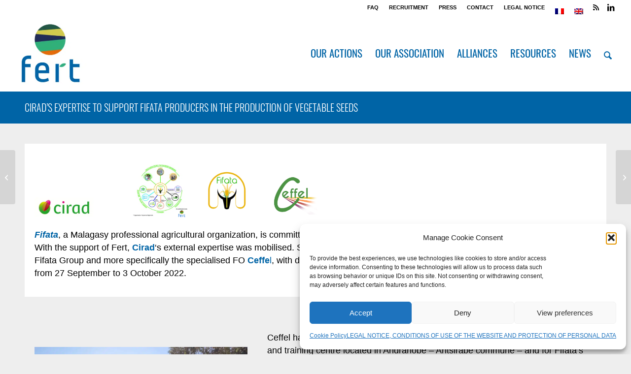

--- FILE ---
content_type: text/html; charset=UTF-8
request_url: https://www.fert.fr/en/cirads-expertise-to-support-fifata-producers-in-the-production-of-vegetable-seeds/
body_size: 28356
content:
<!DOCTYPE html>
<html lang="en-US" class="html_stretched responsive av-preloader-disabled  html_header_top html_logo_left html_main_nav_header html_menu_right html_custom html_header_sticky html_header_shrinking html_header_topbar_active html_mobile_menu_tablet html_header_searchicon html_content_align_center html_header_unstick_top_disabled html_header_stretch html_minimal_header html_elegant-blog html_modern-blog html_av-submenu-hidden html_av-submenu-display-click html_av-overlay-full html_533 html_av-submenu-clone html_entry_id_28394 av-cookies-no-cookie-consent av-no-preview av-default-lightbox html_text_menu_active av-mobile-menu-switch-default">
<head>
<meta charset="UTF-8" />


<!-- mobile setting -->
<meta name="viewport" content="width=device-width, initial-scale=1">

<!-- Scripts/CSS and wp_head hook -->
<meta name='robots' content='index, follow, max-image-preview:large, max-snippet:-1, max-video-preview:-1' />
<link rel="alternate" hreflang="fr" href="https://www.fert.fr/lexpertise-du-cirad-pour-accompagner-les-producteurs-de-fifata-dans-la-production-de-semences-maraicheres/" />
<link rel="alternate" hreflang="en" href="https://www.fert.fr/en/cirads-expertise-to-support-fifata-producers-in-the-production-of-vegetable-seeds/" />
<link rel="alternate" hreflang="x-default" href="https://www.fert.fr/lexpertise-du-cirad-pour-accompagner-les-producteurs-de-fifata-dans-la-production-de-semences-maraicheres/" />

	<!-- This site is optimized with the Yoast SEO plugin v26.7 - https://yoast.com/wordpress/plugins/seo/ -->
	<title>Cirad&#039;s expertise to support Fifata producers in the production of vegetable seeds - Fert</title>
<link crossorigin data-rocket-preconnect href="https://www.google-analytics.com" rel="preconnect">
<link crossorigin data-rocket-preconnect href="https://www.googletagmanager.com" rel="preconnect"><link rel="preload" data-rocket-preload as="image" imagesrcset="https://www.fert.fr/v2/wp-content/uploads/2023/02/mdg-2022-11-mission-cirad-svancoppenolle-8-1030x773.jpg.webp 1030w, https://www.fert.fr/v2/wp-content/uploads/2023/02/mdg-2022-11-mission-cirad-svancoppenolle-8-300x225.jpg.webp 300w, https://www.fert.fr/v2/wp-content/uploads/2023/02/mdg-2022-11-mission-cirad-svancoppenolle-8-768x576.jpg.webp 768w, https://www.fert.fr/v2/wp-content/uploads/2023/02/mdg-2022-11-mission-cirad-svancoppenolle-8-1536x1152.jpg.webp 1536w, https://www.fert.fr/v2/wp-content/uploads/2023/02/mdg-2022-11-mission-cirad-svancoppenolle-8-2048x1536.jpg.webp 2048w, https://www.fert.fr/v2/wp-content/uploads/2023/02/mdg-2022-11-mission-cirad-svancoppenolle-8-1500x1125.jpg.webp 1500w, https://www.fert.fr/v2/wp-content/uploads/2023/02/mdg-2022-11-mission-cirad-svancoppenolle-8-390x293.jpg.webp 390w" imagesizes="(max-width: 1030px) 100vw, 1030px" fetchpriority="high">
	<link rel="canonical" href="https://www.fert.fr/en/cirads-expertise-to-support-fifata-producers-in-the-production-of-vegetable-seeds/" />
	<meta property="og:locale" content="en_US" />
	<meta property="og:type" content="article" />
	<meta property="og:title" content="Cirad&#039;s expertise to support Fifata producers in the production of vegetable seeds - Fert" />
	<meta property="og:url" content="https://www.fert.fr/en/cirads-expertise-to-support-fifata-producers-in-the-production-of-vegetable-seeds/" />
	<meta property="og:site_name" content="Fert" />
	<meta property="article:published_time" content="2023-02-07T16:02:54+00:00" />
	<meta property="og:image" content="https://www.fert.fr/v2/wp-content/uploads/2023/02/mdg-2022-11-mission-cirad-svancoppenolle-41-1030x773.jpg" />
	<meta property="og:image:width" content="1030" />
	<meta property="og:image:height" content="773" />
	<meta property="og:image:type" content="image/jpeg" />
	<meta name="author" content="Juliette Pelletan" />
	<meta name="twitter:card" content="summary_large_image" />
	<meta name="twitter:label1" content="Written by" />
	<meta name="twitter:data1" content="Juliette Pelletan" />
	<meta name="twitter:label2" content="Est. reading time" />
	<meta name="twitter:data2" content="19 minutes" />
	<script type="application/ld+json" class="yoast-schema-graph">{"@context":"https://schema.org","@graph":[{"@type":"Article","@id":"https://www.fert.fr/en/cirads-expertise-to-support-fifata-producers-in-the-production-of-vegetable-seeds/#article","isPartOf":{"@id":"https://www.fert.fr/en/cirads-expertise-to-support-fifata-producers-in-the-production-of-vegetable-seeds/"},"author":{"name":"Juliette Pelletan","@id":"https://www.fert.fr/#/schema/person/14298a3f0ccdd9a5b6294e801af26009"},"headline":"Cirad&#8217;s expertise to support Fifata producers in the production of vegetable seeds","datePublished":"2023-02-07T16:02:54+00:00","mainEntityOfPage":{"@id":"https://www.fert.fr/en/cirads-expertise-to-support-fifata-producers-in-the-production-of-vegetable-seeds/"},"wordCount":7441,"commentCount":0,"publisher":{"@id":"https://www.fert.fr/#organization"},"image":{"@id":"https://www.fert.fr/en/cirads-expertise-to-support-fifata-producers-in-the-production-of-vegetable-seeds/#primaryimage"},"thumbnailUrl":"https://www.fert.fr/v2/wp-content/uploads/2023/02/mdg-2022-11-mission-cirad-svancoppenolle-41-scaled.jpg","articleSection":["Fert's news","Home page","News","Non classifié(e)"],"inLanguage":"en-US","potentialAction":[{"@type":"CommentAction","name":"Comment","target":["https://www.fert.fr/en/cirads-expertise-to-support-fifata-producers-in-the-production-of-vegetable-seeds/#respond"]}]},{"@type":"WebPage","@id":"https://www.fert.fr/en/cirads-expertise-to-support-fifata-producers-in-the-production-of-vegetable-seeds/","url":"https://www.fert.fr/en/cirads-expertise-to-support-fifata-producers-in-the-production-of-vegetable-seeds/","name":"Cirad's expertise to support Fifata producers in the production of vegetable seeds - Fert","isPartOf":{"@id":"https://www.fert.fr/#website"},"primaryImageOfPage":{"@id":"https://www.fert.fr/en/cirads-expertise-to-support-fifata-producers-in-the-production-of-vegetable-seeds/#primaryimage"},"image":{"@id":"https://www.fert.fr/en/cirads-expertise-to-support-fifata-producers-in-the-production-of-vegetable-seeds/#primaryimage"},"thumbnailUrl":"https://www.fert.fr/v2/wp-content/uploads/2023/02/mdg-2022-11-mission-cirad-svancoppenolle-41-scaled.jpg","datePublished":"2023-02-07T16:02:54+00:00","breadcrumb":{"@id":"https://www.fert.fr/en/cirads-expertise-to-support-fifata-producers-in-the-production-of-vegetable-seeds/#breadcrumb"},"inLanguage":"en-US","potentialAction":[{"@type":"ReadAction","target":["https://www.fert.fr/en/cirads-expertise-to-support-fifata-producers-in-the-production-of-vegetable-seeds/"]}]},{"@type":"ImageObject","inLanguage":"en-US","@id":"https://www.fert.fr/en/cirads-expertise-to-support-fifata-producers-in-the-production-of-vegetable-seeds/#primaryimage","url":"https://www.fert.fr/v2/wp-content/uploads/2023/02/mdg-2022-11-mission-cirad-svancoppenolle-41-scaled.jpg","contentUrl":"https://www.fert.fr/v2/wp-content/uploads/2023/02/mdg-2022-11-mission-cirad-svancoppenolle-41-scaled.jpg","width":2560,"height":1920},{"@type":"BreadcrumbList","@id":"https://www.fert.fr/en/cirads-expertise-to-support-fifata-producers-in-the-production-of-vegetable-seeds/#breadcrumb","itemListElement":[{"@type":"ListItem","position":1,"name":"Accueil","item":"https://www.fert.fr/en/"},{"@type":"ListItem","position":2,"name":"Cirad&rsquo;s expertise to support Fifata producers in the production of vegetable seeds"}]},{"@type":"WebSite","@id":"https://www.fert.fr/#website","url":"https://www.fert.fr/","name":"Fert","description":"Association de coopération agricole à l&#039;international","publisher":{"@id":"https://www.fert.fr/#organization"},"potentialAction":[{"@type":"SearchAction","target":{"@type":"EntryPoint","urlTemplate":"https://www.fert.fr/?s={search_term_string}"},"query-input":{"@type":"PropertyValueSpecification","valueRequired":true,"valueName":"search_term_string"}}],"inLanguage":"en-US"},{"@type":"Organization","@id":"https://www.fert.fr/#organization","name":"Fert","url":"https://www.fert.fr/","logo":{"@type":"ImageObject","inLanguage":"en-US","@id":"https://www.fert.fr/#/schema/logo/image/","url":"https://www.fert.fr/v2/wp-content/uploads/2012/03/LOGO_rvb_OK1.jpg","contentUrl":"https://www.fert.fr/v2/wp-content/uploads/2012/03/LOGO_rvb_OK1.jpg","width":1030,"height":1032,"caption":"Fert"},"image":{"@id":"https://www.fert.fr/#/schema/logo/image/"},"sameAs":["https://www.linkedin.com/company/association-fert/"]},{"@type":"Person","@id":"https://www.fert.fr/#/schema/person/14298a3f0ccdd9a5b6294e801af26009","name":"Juliette Pelletan","image":{"@type":"ImageObject","inLanguage":"en-US","@id":"https://www.fert.fr/#/schema/person/image/","url":"https://secure.gravatar.com/avatar/0488fd4c5e95aae2347cd140bb47573b85d49591c17192d3dbb811613c4cfa3f?s=96&d=mm&r=g","contentUrl":"https://secure.gravatar.com/avatar/0488fd4c5e95aae2347cd140bb47573b85d49591c17192d3dbb811613c4cfa3f?s=96&d=mm&r=g","caption":"Juliette Pelletan"},"url":"https://www.fert.fr/en/author/juliette/"}]}</script>
	<!-- / Yoast SEO plugin. -->


<link rel='dns-prefetch' href='//www.googletagmanager.com' />

<link rel="alternate" type="application/rss+xml" title="Fert &raquo; Feed" href="https://www.fert.fr/en/feed/" />
<link rel="alternate" type="application/rss+xml" title="Fert &raquo; Comments Feed" href="https://www.fert.fr/en/comments/feed/" />
<link rel="alternate" type="application/rss+xml" title="Fert &raquo; Cirad&#8217;s expertise to support Fifata producers in the production of vegetable seeds Comments Feed" href="https://www.fert.fr/en/cirads-expertise-to-support-fifata-producers-in-the-production-of-vegetable-seeds/feed/" />
<link rel="alternate" title="oEmbed (JSON)" type="application/json+oembed" href="https://www.fert.fr/en/wp-json/oembed/1.0/embed?url=https%3A%2F%2Fwww.fert.fr%2Fen%2Fcirads-expertise-to-support-fifata-producers-in-the-production-of-vegetable-seeds%2F" />
<link rel="alternate" title="oEmbed (XML)" type="text/xml+oembed" href="https://www.fert.fr/en/wp-json/oembed/1.0/embed?url=https%3A%2F%2Fwww.fert.fr%2Fen%2Fcirads-expertise-to-support-fifata-producers-in-the-production-of-vegetable-seeds%2F&#038;format=xml" />

<!-- google webfont font replacement -->

			<script data-service="google-fonts" data-category="marketing" type="text/plain">

				(function() {

					/*	check if webfonts are disabled by user setting via cookie - or user must opt in.	*/
					var html = document.getElementsByTagName('html')[0];
					var cookie_check = html.className.indexOf('av-cookies-needs-opt-in') >= 0 || html.className.indexOf('av-cookies-can-opt-out') >= 0;
					var allow_continue = true;
					var silent_accept_cookie = html.className.indexOf('av-cookies-user-silent-accept') >= 0;

					if( cookie_check && ! silent_accept_cookie )
					{
						if( ! document.cookie.match(/aviaCookieConsent/) || html.className.indexOf('av-cookies-session-refused') >= 0 )
						{
							allow_continue = false;
						}
						else
						{
							if( ! document.cookie.match(/aviaPrivacyRefuseCookiesHideBar/) )
							{
								allow_continue = false;
							}
							else if( ! document.cookie.match(/aviaPrivacyEssentialCookiesEnabled/) )
							{
								allow_continue = false;
							}
							else if( document.cookie.match(/aviaPrivacyGoogleWebfontsDisabled/) )
							{
								allow_continue = false;
							}
						}
					}

					if( allow_continue )
					{
						var f = document.createElement('link');

						f.type 	= 'text/css';
						f.rel 	= 'stylesheet';
						f.href 	= 'https://fonts.googleapis.com/css?family=Lato:300,400,700&display=auto';
						f.id 	= 'avia-google-webfont';

						document.getElementsByTagName('head')[0].appendChild(f);
					}
				})();

			</script>
			<style id='wp-img-auto-sizes-contain-inline-css' type='text/css'>
img:is([sizes=auto i],[sizes^="auto," i]){contain-intrinsic-size:3000px 1500px}
/*# sourceURL=wp-img-auto-sizes-contain-inline-css */
</style>
<link rel='stylesheet' id='avia-grid-css' href='https://www.fert.fr/v2/wp-content/themes/enfold/css/grid.css?ver=7.1.3' type='text/css' media='all' />
<link rel='stylesheet' id='avia-base-css' href='https://www.fert.fr/v2/wp-content/themes/enfold/css/base.css?ver=7.1.3' type='text/css' media='all' />
<link rel='stylesheet' id='avia-layout-css' href='https://www.fert.fr/v2/wp-content/themes/enfold/css/layout.css?ver=7.1.3' type='text/css' media='all' />
<link rel='stylesheet' id='avia-module-audioplayer-css' href='https://www.fert.fr/v2/wp-content/themes/enfold/config-templatebuilder/avia-shortcodes/audio-player/audio-player.css?ver=7.1.3' type='text/css' media='all' />
<link rel='stylesheet' id='avia-module-blog-css' href='https://www.fert.fr/v2/wp-content/themes/enfold/config-templatebuilder/avia-shortcodes/blog/blog.css?ver=7.1.3' type='text/css' media='all' />
<link rel='stylesheet' id='avia-module-postslider-css' href='https://www.fert.fr/v2/wp-content/themes/enfold/config-templatebuilder/avia-shortcodes/postslider/postslider.css?ver=7.1.3' type='text/css' media='all' />
<link rel='stylesheet' id='avia-module-button-css' href='https://www.fert.fr/v2/wp-content/themes/enfold/config-templatebuilder/avia-shortcodes/buttons/buttons.css?ver=7.1.3' type='text/css' media='all' />
<link rel='stylesheet' id='avia-module-buttonrow-css' href='https://www.fert.fr/v2/wp-content/themes/enfold/config-templatebuilder/avia-shortcodes/buttonrow/buttonrow.css?ver=7.1.3' type='text/css' media='all' />
<link rel='stylesheet' id='avia-module-button-fullwidth-css' href='https://www.fert.fr/v2/wp-content/themes/enfold/config-templatebuilder/avia-shortcodes/buttons_fullwidth/buttons_fullwidth.css?ver=7.1.3' type='text/css' media='all' />
<link rel='stylesheet' id='avia-module-catalogue-css' href='https://www.fert.fr/v2/wp-content/themes/enfold/config-templatebuilder/avia-shortcodes/catalogue/catalogue.css?ver=7.1.3' type='text/css' media='all' />
<link rel='stylesheet' id='avia-module-comments-css' href='https://www.fert.fr/v2/wp-content/themes/enfold/config-templatebuilder/avia-shortcodes/comments/comments.css?ver=7.1.3' type='text/css' media='all' />
<link rel='stylesheet' id='avia-module-contact-css' href='https://www.fert.fr/v2/wp-content/themes/enfold/config-templatebuilder/avia-shortcodes/contact/contact.css?ver=7.1.3' type='text/css' media='all' />
<link rel='stylesheet' id='avia-module-slideshow-css' href='https://www.fert.fr/v2/wp-content/themes/enfold/config-templatebuilder/avia-shortcodes/slideshow/slideshow.css?ver=7.1.3' type='text/css' media='all' />
<link rel='stylesheet' id='avia-module-slideshow-contentpartner-css' href='https://www.fert.fr/v2/wp-content/themes/enfold/config-templatebuilder/avia-shortcodes/contentslider/contentslider.css?ver=7.1.3' type='text/css' media='all' />
<link rel='stylesheet' id='avia-module-countdown-css' href='https://www.fert.fr/v2/wp-content/themes/enfold/config-templatebuilder/avia-shortcodes/countdown/countdown.css?ver=7.1.3' type='text/css' media='all' />
<link rel='stylesheet' id='avia-module-dynamic-field-css' href='https://www.fert.fr/v2/wp-content/themes/enfold/config-templatebuilder/avia-shortcodes/dynamic_field/dynamic_field.css?ver=7.1.3' type='text/css' media='all' />
<link rel='stylesheet' id='avia-module-gallery-css' href='https://www.fert.fr/v2/wp-content/themes/enfold/config-templatebuilder/avia-shortcodes/gallery/gallery.css?ver=7.1.3' type='text/css' media='all' />
<link rel='stylesheet' id='avia-module-gallery-hor-css' href='https://www.fert.fr/v2/wp-content/themes/enfold/config-templatebuilder/avia-shortcodes/gallery_horizontal/gallery_horizontal.css?ver=7.1.3' type='text/css' media='all' />
<link rel='stylesheet' id='avia-module-maps-css' href='https://www.fert.fr/v2/wp-content/themes/enfold/config-templatebuilder/avia-shortcodes/google_maps/google_maps.css?ver=7.1.3' type='text/css' media='all' />
<link rel='stylesheet' id='avia-module-gridrow-css' href='https://www.fert.fr/v2/wp-content/themes/enfold/config-templatebuilder/avia-shortcodes/grid_row/grid_row.css?ver=7.1.3' type='text/css' media='all' />
<link rel='stylesheet' id='avia-module-heading-css' href='https://www.fert.fr/v2/wp-content/themes/enfold/config-templatebuilder/avia-shortcodes/heading/heading.css?ver=7.1.3' type='text/css' media='all' />
<link rel='stylesheet' id='avia-module-rotator-css' href='https://www.fert.fr/v2/wp-content/themes/enfold/config-templatebuilder/avia-shortcodes/headline_rotator/headline_rotator.css?ver=7.1.3' type='text/css' media='all' />
<link rel='stylesheet' id='avia-module-hr-css' href='https://www.fert.fr/v2/wp-content/themes/enfold/config-templatebuilder/avia-shortcodes/hr/hr.css?ver=7.1.3' type='text/css' media='all' />
<link rel='stylesheet' id='avia-module-icon-css' href='https://www.fert.fr/v2/wp-content/themes/enfold/config-templatebuilder/avia-shortcodes/icon/icon.css?ver=7.1.3' type='text/css' media='all' />
<link rel='stylesheet' id='avia-module-icon-circles-css' href='https://www.fert.fr/v2/wp-content/themes/enfold/config-templatebuilder/avia-shortcodes/icon_circles/icon_circles.css?ver=7.1.3' type='text/css' media='all' />
<link rel='stylesheet' id='avia-module-iconbox-css' href='https://www.fert.fr/v2/wp-content/themes/enfold/config-templatebuilder/avia-shortcodes/iconbox/iconbox.css?ver=7.1.3' type='text/css' media='all' />
<link rel='stylesheet' id='avia-module-icongrid-css' href='https://www.fert.fr/v2/wp-content/themes/enfold/config-templatebuilder/avia-shortcodes/icongrid/icongrid.css?ver=7.1.3' type='text/css' media='all' />
<link rel='stylesheet' id='avia-module-iconlist-css' href='https://www.fert.fr/v2/wp-content/themes/enfold/config-templatebuilder/avia-shortcodes/iconlist/iconlist.css?ver=7.1.3' type='text/css' media='all' />
<link rel='stylesheet' id='avia-module-image-css' href='https://www.fert.fr/v2/wp-content/themes/enfold/config-templatebuilder/avia-shortcodes/image/image.css?ver=7.1.3' type='text/css' media='all' />
<link rel='stylesheet' id='avia-module-image-diff-css' href='https://www.fert.fr/v2/wp-content/themes/enfold/config-templatebuilder/avia-shortcodes/image_diff/image_diff.css?ver=7.1.3' type='text/css' media='all' />
<link rel='stylesheet' id='avia-module-hotspot-css' href='https://www.fert.fr/v2/wp-content/themes/enfold/config-templatebuilder/avia-shortcodes/image_hotspots/image_hotspots.css?ver=7.1.3' type='text/css' media='all' />
<link rel='stylesheet' id='avia-module-sc-lottie-animation-css' href='https://www.fert.fr/v2/wp-content/themes/enfold/config-templatebuilder/avia-shortcodes/lottie_animation/lottie_animation.css?ver=7.1.3' type='text/css' media='all' />
<link rel='stylesheet' id='avia-module-magazine-css' href='https://www.fert.fr/v2/wp-content/themes/enfold/config-templatebuilder/avia-shortcodes/magazine/magazine.css?ver=7.1.3' type='text/css' media='all' />
<link rel='stylesheet' id='avia-module-masonry-css' href='https://www.fert.fr/v2/wp-content/themes/enfold/config-templatebuilder/avia-shortcodes/masonry_entries/masonry_entries.css?ver=7.1.3' type='text/css' media='all' />
<link rel='stylesheet' id='avia-siteloader-css' href='https://www.fert.fr/v2/wp-content/themes/enfold/css/avia-snippet-site-preloader.css?ver=7.1.3' type='text/css' media='all' />
<link rel='stylesheet' id='avia-module-menu-css' href='https://www.fert.fr/v2/wp-content/themes/enfold/config-templatebuilder/avia-shortcodes/menu/menu.css?ver=7.1.3' type='text/css' media='all' />
<link rel='stylesheet' id='avia-module-notification-css' href='https://www.fert.fr/v2/wp-content/themes/enfold/config-templatebuilder/avia-shortcodes/notification/notification.css?ver=7.1.3' type='text/css' media='all' />
<link rel='stylesheet' id='avia-module-numbers-css' href='https://www.fert.fr/v2/wp-content/themes/enfold/config-templatebuilder/avia-shortcodes/numbers/numbers.css?ver=7.1.3' type='text/css' media='all' />
<link rel='stylesheet' id='avia-module-portfolio-css' href='https://www.fert.fr/v2/wp-content/themes/enfold/config-templatebuilder/avia-shortcodes/portfolio/portfolio.css?ver=7.1.3' type='text/css' media='all' />
<link rel='stylesheet' id='avia-module-post-metadata-css' href='https://www.fert.fr/v2/wp-content/themes/enfold/config-templatebuilder/avia-shortcodes/post_metadata/post_metadata.css?ver=7.1.3' type='text/css' media='all' />
<link rel='stylesheet' id='avia-module-progress-bar-css' href='https://www.fert.fr/v2/wp-content/themes/enfold/config-templatebuilder/avia-shortcodes/progressbar/progressbar.css?ver=7.1.3' type='text/css' media='all' />
<link rel='stylesheet' id='avia-module-promobox-css' href='https://www.fert.fr/v2/wp-content/themes/enfold/config-templatebuilder/avia-shortcodes/promobox/promobox.css?ver=7.1.3' type='text/css' media='all' />
<link rel='stylesheet' id='avia-sc-search-css' href='https://www.fert.fr/v2/wp-content/themes/enfold/config-templatebuilder/avia-shortcodes/search/search.css?ver=7.1.3' type='text/css' media='all' />
<link rel='stylesheet' id='avia-module-slideshow-accordion-css' href='https://www.fert.fr/v2/wp-content/themes/enfold/config-templatebuilder/avia-shortcodes/slideshow_accordion/slideshow_accordion.css?ver=7.1.3' type='text/css' media='all' />
<link rel='stylesheet' id='avia-module-slideshow-feature-image-css' href='https://www.fert.fr/v2/wp-content/themes/enfold/config-templatebuilder/avia-shortcodes/slideshow_feature_image/slideshow_feature_image.css?ver=7.1.3' type='text/css' media='all' />
<link rel='stylesheet' id='avia-module-slideshow-fullsize-css' href='https://www.fert.fr/v2/wp-content/themes/enfold/config-templatebuilder/avia-shortcodes/slideshow_fullsize/slideshow_fullsize.css?ver=7.1.3' type='text/css' media='all' />
<link rel='stylesheet' id='avia-module-slideshow-fullscreen-css' href='https://www.fert.fr/v2/wp-content/themes/enfold/config-templatebuilder/avia-shortcodes/slideshow_fullscreen/slideshow_fullscreen.css?ver=7.1.3' type='text/css' media='all' />
<link rel='stylesheet' id='avia-module-social-css' href='https://www.fert.fr/v2/wp-content/themes/enfold/config-templatebuilder/avia-shortcodes/social_share/social_share.css?ver=7.1.3' type='text/css' media='all' />
<link rel='stylesheet' id='avia-module-tabsection-css' href='https://www.fert.fr/v2/wp-content/themes/enfold/config-templatebuilder/avia-shortcodes/tab_section/tab_section.css?ver=7.1.3' type='text/css' media='all' />
<link rel='stylesheet' id='avia-module-table-css' href='https://www.fert.fr/v2/wp-content/themes/enfold/config-templatebuilder/avia-shortcodes/table/table.css?ver=7.1.3' type='text/css' media='all' />
<link rel='stylesheet' id='avia-module-tabs-css' href='https://www.fert.fr/v2/wp-content/themes/enfold/config-templatebuilder/avia-shortcodes/tabs/tabs.css?ver=7.1.3' type='text/css' media='all' />
<link rel='stylesheet' id='avia-module-team-css' href='https://www.fert.fr/v2/wp-content/themes/enfold/config-templatebuilder/avia-shortcodes/team/team.css?ver=7.1.3' type='text/css' media='all' />
<link rel='stylesheet' id='avia-module-testimonials-css' href='https://www.fert.fr/v2/wp-content/themes/enfold/config-templatebuilder/avia-shortcodes/testimonials/testimonials.css?ver=7.1.3' type='text/css' media='all' />
<link rel='stylesheet' id='avia-module-timeline-css' href='https://www.fert.fr/v2/wp-content/themes/enfold/config-templatebuilder/avia-shortcodes/timeline/timeline.css?ver=7.1.3' type='text/css' media='all' />
<link rel='stylesheet' id='avia-module-toggles-css' href='https://www.fert.fr/v2/wp-content/themes/enfold/config-templatebuilder/avia-shortcodes/toggles/toggles.css?ver=7.1.3' type='text/css' media='all' />
<link rel='stylesheet' id='avia-module-video-css' href='https://www.fert.fr/v2/wp-content/themes/enfold/config-templatebuilder/avia-shortcodes/video/video.css?ver=7.1.3' type='text/css' media='all' />
<style id='wp-emoji-styles-inline-css' type='text/css'>

	img.wp-smiley, img.emoji {
		display: inline !important;
		border: none !important;
		box-shadow: none !important;
		height: 1em !important;
		width: 1em !important;
		margin: 0 0.07em !important;
		vertical-align: -0.1em !important;
		background: none !important;
		padding: 0 !important;
	}
/*# sourceURL=wp-emoji-styles-inline-css */
</style>
<link rel='stylesheet' id='wp-block-library-css' href='https://www.fert.fr/v2/wp-includes/css/dist/block-library/style.min.css?ver=deca7f3a8f05729785709ed9f0c22669' type='text/css' media='all' />
<style id='global-styles-inline-css' type='text/css'>
:root{--wp--preset--aspect-ratio--square: 1;--wp--preset--aspect-ratio--4-3: 4/3;--wp--preset--aspect-ratio--3-4: 3/4;--wp--preset--aspect-ratio--3-2: 3/2;--wp--preset--aspect-ratio--2-3: 2/3;--wp--preset--aspect-ratio--16-9: 16/9;--wp--preset--aspect-ratio--9-16: 9/16;--wp--preset--color--black: #000000;--wp--preset--color--cyan-bluish-gray: #abb8c3;--wp--preset--color--white: #ffffff;--wp--preset--color--pale-pink: #f78da7;--wp--preset--color--vivid-red: #cf2e2e;--wp--preset--color--luminous-vivid-orange: #ff6900;--wp--preset--color--luminous-vivid-amber: #fcb900;--wp--preset--color--light-green-cyan: #7bdcb5;--wp--preset--color--vivid-green-cyan: #00d084;--wp--preset--color--pale-cyan-blue: #8ed1fc;--wp--preset--color--vivid-cyan-blue: #0693e3;--wp--preset--color--vivid-purple: #9b51e0;--wp--preset--color--metallic-red: #b02b2c;--wp--preset--color--maximum-yellow-red: #edae44;--wp--preset--color--yellow-sun: #eeee22;--wp--preset--color--palm-leaf: #83a846;--wp--preset--color--aero: #7bb0e7;--wp--preset--color--old-lavender: #745f7e;--wp--preset--color--steel-teal: #5f8789;--wp--preset--color--raspberry-pink: #d65799;--wp--preset--color--medium-turquoise: #4ecac2;--wp--preset--gradient--vivid-cyan-blue-to-vivid-purple: linear-gradient(135deg,rgb(6,147,227) 0%,rgb(155,81,224) 100%);--wp--preset--gradient--light-green-cyan-to-vivid-green-cyan: linear-gradient(135deg,rgb(122,220,180) 0%,rgb(0,208,130) 100%);--wp--preset--gradient--luminous-vivid-amber-to-luminous-vivid-orange: linear-gradient(135deg,rgb(252,185,0) 0%,rgb(255,105,0) 100%);--wp--preset--gradient--luminous-vivid-orange-to-vivid-red: linear-gradient(135deg,rgb(255,105,0) 0%,rgb(207,46,46) 100%);--wp--preset--gradient--very-light-gray-to-cyan-bluish-gray: linear-gradient(135deg,rgb(238,238,238) 0%,rgb(169,184,195) 100%);--wp--preset--gradient--cool-to-warm-spectrum: linear-gradient(135deg,rgb(74,234,220) 0%,rgb(151,120,209) 20%,rgb(207,42,186) 40%,rgb(238,44,130) 60%,rgb(251,105,98) 80%,rgb(254,248,76) 100%);--wp--preset--gradient--blush-light-purple: linear-gradient(135deg,rgb(255,206,236) 0%,rgb(152,150,240) 100%);--wp--preset--gradient--blush-bordeaux: linear-gradient(135deg,rgb(254,205,165) 0%,rgb(254,45,45) 50%,rgb(107,0,62) 100%);--wp--preset--gradient--luminous-dusk: linear-gradient(135deg,rgb(255,203,112) 0%,rgb(199,81,192) 50%,rgb(65,88,208) 100%);--wp--preset--gradient--pale-ocean: linear-gradient(135deg,rgb(255,245,203) 0%,rgb(182,227,212) 50%,rgb(51,167,181) 100%);--wp--preset--gradient--electric-grass: linear-gradient(135deg,rgb(202,248,128) 0%,rgb(113,206,126) 100%);--wp--preset--gradient--midnight: linear-gradient(135deg,rgb(2,3,129) 0%,rgb(40,116,252) 100%);--wp--preset--font-size--small: 1rem;--wp--preset--font-size--medium: 1.125rem;--wp--preset--font-size--large: 1.75rem;--wp--preset--font-size--x-large: clamp(1.75rem, 3vw, 2.25rem);--wp--preset--spacing--20: 0.44rem;--wp--preset--spacing--30: 0.67rem;--wp--preset--spacing--40: 1rem;--wp--preset--spacing--50: 1.5rem;--wp--preset--spacing--60: 2.25rem;--wp--preset--spacing--70: 3.38rem;--wp--preset--spacing--80: 5.06rem;--wp--preset--shadow--natural: 6px 6px 9px rgba(0, 0, 0, 0.2);--wp--preset--shadow--deep: 12px 12px 50px rgba(0, 0, 0, 0.4);--wp--preset--shadow--sharp: 6px 6px 0px rgba(0, 0, 0, 0.2);--wp--preset--shadow--outlined: 6px 6px 0px -3px rgb(255, 255, 255), 6px 6px rgb(0, 0, 0);--wp--preset--shadow--crisp: 6px 6px 0px rgb(0, 0, 0);}:root { --wp--style--global--content-size: 800px;--wp--style--global--wide-size: 1130px; }:where(body) { margin: 0; }.wp-site-blocks > .alignleft { float: left; margin-right: 2em; }.wp-site-blocks > .alignright { float: right; margin-left: 2em; }.wp-site-blocks > .aligncenter { justify-content: center; margin-left: auto; margin-right: auto; }:where(.is-layout-flex){gap: 0.5em;}:where(.is-layout-grid){gap: 0.5em;}.is-layout-flow > .alignleft{float: left;margin-inline-start: 0;margin-inline-end: 2em;}.is-layout-flow > .alignright{float: right;margin-inline-start: 2em;margin-inline-end: 0;}.is-layout-flow > .aligncenter{margin-left: auto !important;margin-right: auto !important;}.is-layout-constrained > .alignleft{float: left;margin-inline-start: 0;margin-inline-end: 2em;}.is-layout-constrained > .alignright{float: right;margin-inline-start: 2em;margin-inline-end: 0;}.is-layout-constrained > .aligncenter{margin-left: auto !important;margin-right: auto !important;}.is-layout-constrained > :where(:not(.alignleft):not(.alignright):not(.alignfull)){max-width: var(--wp--style--global--content-size);margin-left: auto !important;margin-right: auto !important;}.is-layout-constrained > .alignwide{max-width: var(--wp--style--global--wide-size);}body .is-layout-flex{display: flex;}.is-layout-flex{flex-wrap: wrap;align-items: center;}.is-layout-flex > :is(*, div){margin: 0;}body .is-layout-grid{display: grid;}.is-layout-grid > :is(*, div){margin: 0;}body{padding-top: 0px;padding-right: 0px;padding-bottom: 0px;padding-left: 0px;}a:where(:not(.wp-element-button)){text-decoration: underline;}:root :where(.wp-element-button, .wp-block-button__link){background-color: #32373c;border-width: 0;color: #fff;font-family: inherit;font-size: inherit;font-style: inherit;font-weight: inherit;letter-spacing: inherit;line-height: inherit;padding-top: calc(0.667em + 2px);padding-right: calc(1.333em + 2px);padding-bottom: calc(0.667em + 2px);padding-left: calc(1.333em + 2px);text-decoration: none;text-transform: inherit;}.has-black-color{color: var(--wp--preset--color--black) !important;}.has-cyan-bluish-gray-color{color: var(--wp--preset--color--cyan-bluish-gray) !important;}.has-white-color{color: var(--wp--preset--color--white) !important;}.has-pale-pink-color{color: var(--wp--preset--color--pale-pink) !important;}.has-vivid-red-color{color: var(--wp--preset--color--vivid-red) !important;}.has-luminous-vivid-orange-color{color: var(--wp--preset--color--luminous-vivid-orange) !important;}.has-luminous-vivid-amber-color{color: var(--wp--preset--color--luminous-vivid-amber) !important;}.has-light-green-cyan-color{color: var(--wp--preset--color--light-green-cyan) !important;}.has-vivid-green-cyan-color{color: var(--wp--preset--color--vivid-green-cyan) !important;}.has-pale-cyan-blue-color{color: var(--wp--preset--color--pale-cyan-blue) !important;}.has-vivid-cyan-blue-color{color: var(--wp--preset--color--vivid-cyan-blue) !important;}.has-vivid-purple-color{color: var(--wp--preset--color--vivid-purple) !important;}.has-metallic-red-color{color: var(--wp--preset--color--metallic-red) !important;}.has-maximum-yellow-red-color{color: var(--wp--preset--color--maximum-yellow-red) !important;}.has-yellow-sun-color{color: var(--wp--preset--color--yellow-sun) !important;}.has-palm-leaf-color{color: var(--wp--preset--color--palm-leaf) !important;}.has-aero-color{color: var(--wp--preset--color--aero) !important;}.has-old-lavender-color{color: var(--wp--preset--color--old-lavender) !important;}.has-steel-teal-color{color: var(--wp--preset--color--steel-teal) !important;}.has-raspberry-pink-color{color: var(--wp--preset--color--raspberry-pink) !important;}.has-medium-turquoise-color{color: var(--wp--preset--color--medium-turquoise) !important;}.has-black-background-color{background-color: var(--wp--preset--color--black) !important;}.has-cyan-bluish-gray-background-color{background-color: var(--wp--preset--color--cyan-bluish-gray) !important;}.has-white-background-color{background-color: var(--wp--preset--color--white) !important;}.has-pale-pink-background-color{background-color: var(--wp--preset--color--pale-pink) !important;}.has-vivid-red-background-color{background-color: var(--wp--preset--color--vivid-red) !important;}.has-luminous-vivid-orange-background-color{background-color: var(--wp--preset--color--luminous-vivid-orange) !important;}.has-luminous-vivid-amber-background-color{background-color: var(--wp--preset--color--luminous-vivid-amber) !important;}.has-light-green-cyan-background-color{background-color: var(--wp--preset--color--light-green-cyan) !important;}.has-vivid-green-cyan-background-color{background-color: var(--wp--preset--color--vivid-green-cyan) !important;}.has-pale-cyan-blue-background-color{background-color: var(--wp--preset--color--pale-cyan-blue) !important;}.has-vivid-cyan-blue-background-color{background-color: var(--wp--preset--color--vivid-cyan-blue) !important;}.has-vivid-purple-background-color{background-color: var(--wp--preset--color--vivid-purple) !important;}.has-metallic-red-background-color{background-color: var(--wp--preset--color--metallic-red) !important;}.has-maximum-yellow-red-background-color{background-color: var(--wp--preset--color--maximum-yellow-red) !important;}.has-yellow-sun-background-color{background-color: var(--wp--preset--color--yellow-sun) !important;}.has-palm-leaf-background-color{background-color: var(--wp--preset--color--palm-leaf) !important;}.has-aero-background-color{background-color: var(--wp--preset--color--aero) !important;}.has-old-lavender-background-color{background-color: var(--wp--preset--color--old-lavender) !important;}.has-steel-teal-background-color{background-color: var(--wp--preset--color--steel-teal) !important;}.has-raspberry-pink-background-color{background-color: var(--wp--preset--color--raspberry-pink) !important;}.has-medium-turquoise-background-color{background-color: var(--wp--preset--color--medium-turquoise) !important;}.has-black-border-color{border-color: var(--wp--preset--color--black) !important;}.has-cyan-bluish-gray-border-color{border-color: var(--wp--preset--color--cyan-bluish-gray) !important;}.has-white-border-color{border-color: var(--wp--preset--color--white) !important;}.has-pale-pink-border-color{border-color: var(--wp--preset--color--pale-pink) !important;}.has-vivid-red-border-color{border-color: var(--wp--preset--color--vivid-red) !important;}.has-luminous-vivid-orange-border-color{border-color: var(--wp--preset--color--luminous-vivid-orange) !important;}.has-luminous-vivid-amber-border-color{border-color: var(--wp--preset--color--luminous-vivid-amber) !important;}.has-light-green-cyan-border-color{border-color: var(--wp--preset--color--light-green-cyan) !important;}.has-vivid-green-cyan-border-color{border-color: var(--wp--preset--color--vivid-green-cyan) !important;}.has-pale-cyan-blue-border-color{border-color: var(--wp--preset--color--pale-cyan-blue) !important;}.has-vivid-cyan-blue-border-color{border-color: var(--wp--preset--color--vivid-cyan-blue) !important;}.has-vivid-purple-border-color{border-color: var(--wp--preset--color--vivid-purple) !important;}.has-metallic-red-border-color{border-color: var(--wp--preset--color--metallic-red) !important;}.has-maximum-yellow-red-border-color{border-color: var(--wp--preset--color--maximum-yellow-red) !important;}.has-yellow-sun-border-color{border-color: var(--wp--preset--color--yellow-sun) !important;}.has-palm-leaf-border-color{border-color: var(--wp--preset--color--palm-leaf) !important;}.has-aero-border-color{border-color: var(--wp--preset--color--aero) !important;}.has-old-lavender-border-color{border-color: var(--wp--preset--color--old-lavender) !important;}.has-steel-teal-border-color{border-color: var(--wp--preset--color--steel-teal) !important;}.has-raspberry-pink-border-color{border-color: var(--wp--preset--color--raspberry-pink) !important;}.has-medium-turquoise-border-color{border-color: var(--wp--preset--color--medium-turquoise) !important;}.has-vivid-cyan-blue-to-vivid-purple-gradient-background{background: var(--wp--preset--gradient--vivid-cyan-blue-to-vivid-purple) !important;}.has-light-green-cyan-to-vivid-green-cyan-gradient-background{background: var(--wp--preset--gradient--light-green-cyan-to-vivid-green-cyan) !important;}.has-luminous-vivid-amber-to-luminous-vivid-orange-gradient-background{background: var(--wp--preset--gradient--luminous-vivid-amber-to-luminous-vivid-orange) !important;}.has-luminous-vivid-orange-to-vivid-red-gradient-background{background: var(--wp--preset--gradient--luminous-vivid-orange-to-vivid-red) !important;}.has-very-light-gray-to-cyan-bluish-gray-gradient-background{background: var(--wp--preset--gradient--very-light-gray-to-cyan-bluish-gray) !important;}.has-cool-to-warm-spectrum-gradient-background{background: var(--wp--preset--gradient--cool-to-warm-spectrum) !important;}.has-blush-light-purple-gradient-background{background: var(--wp--preset--gradient--blush-light-purple) !important;}.has-blush-bordeaux-gradient-background{background: var(--wp--preset--gradient--blush-bordeaux) !important;}.has-luminous-dusk-gradient-background{background: var(--wp--preset--gradient--luminous-dusk) !important;}.has-pale-ocean-gradient-background{background: var(--wp--preset--gradient--pale-ocean) !important;}.has-electric-grass-gradient-background{background: var(--wp--preset--gradient--electric-grass) !important;}.has-midnight-gradient-background{background: var(--wp--preset--gradient--midnight) !important;}.has-small-font-size{font-size: var(--wp--preset--font-size--small) !important;}.has-medium-font-size{font-size: var(--wp--preset--font-size--medium) !important;}.has-large-font-size{font-size: var(--wp--preset--font-size--large) !important;}.has-x-large-font-size{font-size: var(--wp--preset--font-size--x-large) !important;}
/*# sourceURL=global-styles-inline-css */
</style>

<link rel='stylesheet' id='awsm-ead-public-css' href='https://www.fert.fr/v2/wp-content/plugins/embed-any-document/css/embed-public.min.css?ver=2.7.12' type='text/css' media='all' />
<link rel='stylesheet' id='wpml-legacy-dropdown-0-css' href='https://www.fert.fr/v2/wp-content/plugins/sitepress-multilingual-cms/templates/language-switchers/legacy-dropdown/style.min.css?ver=1' type='text/css' media='all' />
<style id='wpml-legacy-dropdown-0-inline-css' type='text/css'>
.wpml-ls-statics-shortcode_actions, .wpml-ls-statics-shortcode_actions .wpml-ls-sub-menu, .wpml-ls-statics-shortcode_actions a {border-color:#EEEEEE;}.wpml-ls-statics-shortcode_actions a, .wpml-ls-statics-shortcode_actions .wpml-ls-sub-menu a, .wpml-ls-statics-shortcode_actions .wpml-ls-sub-menu a:link, .wpml-ls-statics-shortcode_actions li:not(.wpml-ls-current-language) .wpml-ls-link, .wpml-ls-statics-shortcode_actions li:not(.wpml-ls-current-language) .wpml-ls-link:link {color:#444444;background-color:#ffffff;}.wpml-ls-statics-shortcode_actions .wpml-ls-sub-menu a:hover,.wpml-ls-statics-shortcode_actions .wpml-ls-sub-menu a:focus, .wpml-ls-statics-shortcode_actions .wpml-ls-sub-menu a:link:hover, .wpml-ls-statics-shortcode_actions .wpml-ls-sub-menu a:link:focus {color:#000000;background-color:#eeeeee;}.wpml-ls-statics-shortcode_actions .wpml-ls-current-language > a {color:#444444;background-color:#ffffff;}.wpml-ls-statics-shortcode_actions .wpml-ls-current-language:hover>a, .wpml-ls-statics-shortcode_actions .wpml-ls-current-language>a:focus {color:#000000;background-color:#eeeeee;}
/*# sourceURL=wpml-legacy-dropdown-0-inline-css */
</style>
<link rel='stylesheet' id='wpml-menu-item-0-css' href='https://www.fert.fr/v2/wp-content/plugins/sitepress-multilingual-cms/templates/language-switchers/menu-item/style.min.css?ver=1' type='text/css' media='all' />
<style id='wpml-menu-item-0-inline-css' type='text/css'>
#lang_sel img, #lang_sel_list img, #lang_sel_footer img { display: inline; }
/*# sourceURL=wpml-menu-item-0-inline-css */
</style>
<link rel='stylesheet' id='cmplz-general-css' href='https://www.fert.fr/v2/wp-content/plugins/complianz-gdpr/assets/css/cookieblocker.min.css?ver=1765990397' type='text/css' media='all' />
<link rel='stylesheet' id='avia-scs-css' href='https://www.fert.fr/v2/wp-content/themes/enfold/css/shortcodes.css?ver=7.1.3' type='text/css' media='all' />
<link rel='stylesheet' id='avia-fold-unfold-css' href='https://www.fert.fr/v2/wp-content/themes/enfold/css/avia-snippet-fold-unfold.css?ver=7.1.3' type='text/css' media='all' />
<link rel='stylesheet' id='avia-popup-css-css' href='https://www.fert.fr/v2/wp-content/themes/enfold/js/aviapopup/magnific-popup.min.css?ver=7.1.3' type='text/css' media='screen' />
<link rel='stylesheet' id='avia-lightbox-css' href='https://www.fert.fr/v2/wp-content/themes/enfold/css/avia-snippet-lightbox.css?ver=7.1.3' type='text/css' media='screen' />
<link rel='stylesheet' id='avia-widget-css-css' href='https://www.fert.fr/v2/wp-content/themes/enfold/css/avia-snippet-widget.css?ver=7.1.3' type='text/css' media='screen' />
<link rel='stylesheet' id='avia-dynamic-css' href='https://www.fert.fr/v2/wp-content/uploads/dynamic_avia/enfold_child_en.css?ver=68dd34b53b95f' type='text/css' media='all' />
<link rel='stylesheet' id='avia-custom-css' href='https://www.fert.fr/v2/wp-content/themes/enfold/css/custom.css?ver=7.1.3' type='text/css' media='all' />
<link rel='stylesheet' id='avia-style-css' href='https://www.fert.fr/v2/wp-content/themes/enfold-child/style.css?ver=7.1.3' type='text/css' media='all' />
<link rel='stylesheet' id='avia-wpml-css' href='https://www.fert.fr/v2/wp-content/themes/enfold/config-wpml/wpml-mod.css?ver=7.1.3' type='text/css' media='all' />
<link rel='stylesheet' id='avia-single-post-28394-css' href='https://www.fert.fr/v2/wp-content/uploads/dynamic_avia/avia_posts_css/post-28394.css?ver=ver-1768464282' type='text/css' media='all' />
<script type="text/javascript" src="https://www.fert.fr/v2/wp-includes/js/jquery/jquery.min.js?ver=3.7.1" id="jquery-core-js"></script>
<script type="text/javascript" src="https://www.fert.fr/v2/wp-includes/js/jquery/jquery-migrate.min.js?ver=3.4.1" id="jquery-migrate-js"></script>
<script type="text/javascript" src="https://www.fert.fr/v2/wp-content/plugins/sitepress-multilingual-cms/templates/language-switchers/legacy-dropdown/script.min.js?ver=1" id="wpml-legacy-dropdown-0-js"></script>
<script type="text/javascript" src="https://www.fert.fr/v2/wp-content/themes/enfold/js/avia-js.js?ver=7.1.3" id="avia-js-js"></script>
<script type="text/javascript" src="https://www.fert.fr/v2/wp-content/themes/enfold/js/avia-compat.js?ver=7.1.3" id="avia-compat-js"></script>

<!-- Google tag (gtag.js) snippet added by Site Kit -->
<!-- Google Analytics snippet added by Site Kit -->
<script type="text/javascript" src="https://www.googletagmanager.com/gtag/js?id=GT-KF8JVZ7" id="google_gtagjs-js" async></script>
<script type="text/javascript" id="google_gtagjs-js-after">
/* <![CDATA[ */
window.dataLayer = window.dataLayer || [];function gtag(){dataLayer.push(arguments);}
gtag("set","linker",{"domains":["www.fert.fr"]});
gtag("js", new Date());
gtag("set", "developer_id.dZTNiMT", true);
gtag("config", "GT-KF8JVZ7");
//# sourceURL=google_gtagjs-js-after
/* ]]> */
</script>
<script type="text/javascript" src="https://www.fert.fr/v2/wp-content/themes/enfold/config-wpml/wpml-mod.js?ver=7.1.3" id="avia-wpml-script-js"></script>
<link rel="https://api.w.org/" href="https://www.fert.fr/en/wp-json/" /><link rel="alternate" title="JSON" type="application/json" href="https://www.fert.fr/en/wp-json/wp/v2/posts/28394" /><link rel="EditURI" type="application/rsd+xml" title="RSD" href="https://www.fert.fr/v2/xmlrpc.php?rsd" />
<meta name="generator" content="WPML ver:4.8.6 stt:1,4;" />
<meta name="generator" content="Site Kit by Google 1.170.0" />			<style>.cmplz-hidden {
					display: none !important;
				}</style>
<link rel="icon" href="https://www.fert.fr/v2/wp-content/uploads/2024/07/2024-logo-fert-hd-copie.jpg" type="image/x-icon">
<!--[if lt IE 9]><script src="https://www.fert.fr/v2/wp-content/themes/enfold/js/html5shiv.js"></script><![endif]--><link rel="profile" href="https://gmpg.org/xfn/11" />
<link rel="alternate" type="application/rss+xml" title="Fert RSS2 Feed" href="https://www.fert.fr/en/feed/" />
<link rel="pingback" href="https://www.fert.fr/v2/xmlrpc.php" />

<style type='text/css' media='screen'>
 #top #header_main > .container, #top #header_main > .container .main_menu  .av-main-nav > li > a, #top #header_main #menu-item-shop .cart_dropdown_link{ height:156px; line-height: 156px; }
 .html_top_nav_header .av-logo-container{ height:156px;  }
 .html_header_top.html_header_sticky #top #wrap_all #main{ padding-top:184px; } 
</style>
<link rel="icon" href="https://www.fert.fr/v2/wp-content/uploads/2024/07/2024-logo-fert-hd-copie-36x36.jpg" sizes="32x32" />
<link rel="icon" href="https://www.fert.fr/v2/wp-content/uploads/2024/07/2024-logo-fert-hd-copie.jpg" sizes="192x192" />
<link rel="apple-touch-icon" href="https://www.fert.fr/v2/wp-content/uploads/2024/07/2024-logo-fert-hd-copie.jpg" />
<meta name="msapplication-TileImage" content="https://www.fert.fr/v2/wp-content/uploads/2024/07/2024-logo-fert-hd-copie.jpg" />
		<style type="text/css" id="wp-custom-css">
			.cui-statusbar .cui-ctl {
	display: none !important;}
.doc-large{
	width: 100vw;
	height: 100vh
		border: none
}		</style>
		<style type="text/css">
		@font-face {font-family: 'entypo-fontello-enfold'; font-weight: normal; font-style: normal; font-display: auto;
		src: url('https://www.fert.fr/v2/wp-content/themes/enfold/config-templatebuilder/avia-template-builder/assets/fonts/entypo-fontello-enfold/entypo-fontello-enfold.woff2') format('woff2'),
		url('https://www.fert.fr/v2/wp-content/themes/enfold/config-templatebuilder/avia-template-builder/assets/fonts/entypo-fontello-enfold/entypo-fontello-enfold.woff') format('woff'),
		url('https://www.fert.fr/v2/wp-content/themes/enfold/config-templatebuilder/avia-template-builder/assets/fonts/entypo-fontello-enfold/entypo-fontello-enfold.ttf') format('truetype'),
		url('https://www.fert.fr/v2/wp-content/themes/enfold/config-templatebuilder/avia-template-builder/assets/fonts/entypo-fontello-enfold/entypo-fontello-enfold.svg#entypo-fontello-enfold') format('svg'),
		url('https://www.fert.fr/v2/wp-content/themes/enfold/config-templatebuilder/avia-template-builder/assets/fonts/entypo-fontello-enfold/entypo-fontello-enfold.eot'),
		url('https://www.fert.fr/v2/wp-content/themes/enfold/config-templatebuilder/avia-template-builder/assets/fonts/entypo-fontello-enfold/entypo-fontello-enfold.eot?#iefix') format('embedded-opentype');
		}

		#top .avia-font-entypo-fontello-enfold, body .avia-font-entypo-fontello-enfold, html body [data-av_iconfont='entypo-fontello-enfold']:before{ font-family: 'entypo-fontello-enfold'; }
		
		@font-face {font-family: 'entypo-fontello'; font-weight: normal; font-style: normal; font-display: auto;
		src: url('https://www.fert.fr/v2/wp-content/themes/enfold/config-templatebuilder/avia-template-builder/assets/fonts/entypo-fontello/entypo-fontello.woff2') format('woff2'),
		url('https://www.fert.fr/v2/wp-content/themes/enfold/config-templatebuilder/avia-template-builder/assets/fonts/entypo-fontello/entypo-fontello.woff') format('woff'),
		url('https://www.fert.fr/v2/wp-content/themes/enfold/config-templatebuilder/avia-template-builder/assets/fonts/entypo-fontello/entypo-fontello.ttf') format('truetype'),
		url('https://www.fert.fr/v2/wp-content/themes/enfold/config-templatebuilder/avia-template-builder/assets/fonts/entypo-fontello/entypo-fontello.svg#entypo-fontello') format('svg'),
		url('https://www.fert.fr/v2/wp-content/themes/enfold/config-templatebuilder/avia-template-builder/assets/fonts/entypo-fontello/entypo-fontello.eot'),
		url('https://www.fert.fr/v2/wp-content/themes/enfold/config-templatebuilder/avia-template-builder/assets/fonts/entypo-fontello/entypo-fontello.eot?#iefix') format('embedded-opentype');
		}

		#top .avia-font-entypo-fontello, body .avia-font-entypo-fontello, html body [data-av_iconfont='entypo-fontello']:before{ font-family: 'entypo-fontello'; }
		</style>

<!--
Debugging Info for Theme support: 

Theme: Enfold
Version: 7.1.3
Installed: enfold
AviaFramework Version: 5.6
AviaBuilder Version: 6.0
aviaElementManager Version: 1.0.1
- - - - - - - - - - -
ChildTheme: Enfold Child
ChildTheme Version: 1.0
ChildTheme Installed: enfold

- - - - - - - - - - -
ML:512-PU:40-PLA:21
WP:6.9
Compress: CSS:disabled - JS:disabled
Updates: enabled - token has changed and not verified
PLAu:19
-->
<link rel='stylesheet' id='mailpoet_public-css' href='https://www.fert.fr/v2/wp-content/plugins/mailpoet/assets/dist/css/mailpoet-public.b1f0906e.css?ver=deca7f3a8f05729785709ed9f0c22669' type='text/css' media='all' />
<link data-service="google-fonts" data-category="marketing" rel='stylesheet' id='mailpoet_custom_fonts_0-css' data-href='https://fonts.googleapis.com/css?family=Abril+FatFace%3A400%2C400i%2C700%2C700i%7CAlegreya%3A400%2C400i%2C700%2C700i%7CAlegreya+Sans%3A400%2C400i%2C700%2C700i%7CAmatic+SC%3A400%2C400i%2C700%2C700i%7CAnonymous+Pro%3A400%2C400i%2C700%2C700i%7CArchitects+Daughter%3A400%2C400i%2C700%2C700i%7CArchivo%3A400%2C400i%2C700%2C700i%7CArchivo+Narrow%3A400%2C400i%2C700%2C700i%7CAsap%3A400%2C400i%2C700%2C700i%7CBarlow%3A400%2C400i%2C700%2C700i%7CBioRhyme%3A400%2C400i%2C700%2C700i%7CBonbon%3A400%2C400i%2C700%2C700i%7CCabin%3A400%2C400i%2C700%2C700i%7CCairo%3A400%2C400i%2C700%2C700i%7CCardo%3A400%2C400i%2C700%2C700i%7CChivo%3A400%2C400i%2C700%2C700i%7CConcert+One%3A400%2C400i%2C700%2C700i%7CCormorant%3A400%2C400i%2C700%2C700i%7CCrimson+Text%3A400%2C400i%2C700%2C700i%7CEczar%3A400%2C400i%2C700%2C700i%7CExo+2%3A400%2C400i%2C700%2C700i%7CFira+Sans%3A400%2C400i%2C700%2C700i%7CFjalla+One%3A400%2C400i%2C700%2C700i%7CFrank+Ruhl+Libre%3A400%2C400i%2C700%2C700i%7CGreat+Vibes%3A400%2C400i%2C700%2C700i&#038;ver=6.9' type='text/css' media='all' />
<link data-service="google-fonts" data-category="marketing" rel='stylesheet' id='mailpoet_custom_fonts_1-css' data-href='https://fonts.googleapis.com/css?family=Heebo%3A400%2C400i%2C700%2C700i%7CIBM+Plex%3A400%2C400i%2C700%2C700i%7CInconsolata%3A400%2C400i%2C700%2C700i%7CIndie+Flower%3A400%2C400i%2C700%2C700i%7CInknut+Antiqua%3A400%2C400i%2C700%2C700i%7CInter%3A400%2C400i%2C700%2C700i%7CKarla%3A400%2C400i%2C700%2C700i%7CLibre+Baskerville%3A400%2C400i%2C700%2C700i%7CLibre+Franklin%3A400%2C400i%2C700%2C700i%7CMontserrat%3A400%2C400i%2C700%2C700i%7CNeuton%3A400%2C400i%2C700%2C700i%7CNotable%3A400%2C400i%2C700%2C700i%7CNothing+You+Could+Do%3A400%2C400i%2C700%2C700i%7CNoto+Sans%3A400%2C400i%2C700%2C700i%7CNunito%3A400%2C400i%2C700%2C700i%7COld+Standard+TT%3A400%2C400i%2C700%2C700i%7COxygen%3A400%2C400i%2C700%2C700i%7CPacifico%3A400%2C400i%2C700%2C700i%7CPoppins%3A400%2C400i%2C700%2C700i%7CProza+Libre%3A400%2C400i%2C700%2C700i%7CPT+Sans%3A400%2C400i%2C700%2C700i%7CPT+Serif%3A400%2C400i%2C700%2C700i%7CRakkas%3A400%2C400i%2C700%2C700i%7CReenie+Beanie%3A400%2C400i%2C700%2C700i%7CRoboto+Slab%3A400%2C400i%2C700%2C700i&#038;ver=6.9' type='text/css' media='all' />
<link data-service="google-fonts" data-category="marketing" rel='stylesheet' id='mailpoet_custom_fonts_2-css' data-href='https://fonts.googleapis.com/css?family=Ropa+Sans%3A400%2C400i%2C700%2C700i%7CRubik%3A400%2C400i%2C700%2C700i%7CShadows+Into+Light%3A400%2C400i%2C700%2C700i%7CSpace+Mono%3A400%2C400i%2C700%2C700i%7CSpectral%3A400%2C400i%2C700%2C700i%7CSue+Ellen+Francisco%3A400%2C400i%2C700%2C700i%7CTitillium+Web%3A400%2C400i%2C700%2C700i%7CUbuntu%3A400%2C400i%2C700%2C700i%7CVarela%3A400%2C400i%2C700%2C700i%7CVollkorn%3A400%2C400i%2C700%2C700i%7CWork+Sans%3A400%2C400i%2C700%2C700i%7CYatra+One%3A400%2C400i%2C700%2C700i&#038;ver=6.9' type='text/css' media='all' />
<style id="rocket-lazyrender-inline-css">[data-wpr-lazyrender] {content-visibility: auto;}</style><meta name="generator" content="WP Rocket 3.20.0.3" data-wpr-features="wpr_preconnect_external_domains wpr_automatic_lazy_rendering wpr_oci wpr_desktop" /></head>

<body data-rsssl=1 data-cmplz=1 id="top" class="wp-singular post-template-default single single-post postid-28394 single-format-standard wp-theme-enfold wp-child-theme-enfold-child stretched rtl_columns av-curtain-numeric oswald500-2-custom oswald500-2 lato  post-type-post category-actualite-fert category-home-page category-news-en category-non-classifiee-en translation_priority-optional actualites-pays-madagascar-en actualites-thematique-farm-advisory actualites-thematique-sectors actualites_action-ceffel actualites_action-fifata avia-responsive-images-support av-recaptcha-enabled av-google-badge-hide" itemscope="itemscope" itemtype="https://schema.org/WebPage" >

	
	<div id='wrap_all'>

	
<header id='header' class='all_colors header_color light_bg_color  av_header_top av_logo_left av_main_nav_header av_menu_right av_custom av_header_sticky av_header_shrinking av_header_stretch av_mobile_menu_tablet av_header_searchicon av_header_unstick_top_disabled av_minimal_header av_bottom_nav_disabled  av_header_border_disabled' aria-label="Header" data-av_shrink_factor='50' role="banner" itemscope="itemscope" itemtype="https://schema.org/WPHeader" >

		<div id='header_meta' class='container_wrap container_wrap_meta  av_icon_active_right av_extra_header_active av_secondary_right av_entry_id_28394'>

			      <div class='container'>
			      <ul class='noLightbox social_bookmarks icon_count_2'><li class='social_bookmarks_rss av-social-link-rss social_icon_1 avia_social_iconfont'><a  aria-label="Link to Rss  this site" href='https://www.fert.fr/en/feed/' data-av_icon='' data-av_iconfont='entypo-fontello' title="Link to Rss  this site" desc="Link to Rss  this site" title='Link to Rss  this site'><span class='avia_hidden_link_text'>Link to Rss  this site</span></a></li><li class='social_bookmarks_linkedin av-social-link-linkedin social_icon_2 avia_social_iconfont'><a  target="_blank" aria-label="Link to LinkedIn" href='https://www.linkedin.com/company/association-fert/' data-av_icon='' data-av_iconfont='entypo-fontello' title="Link to LinkedIn" desc="Link to LinkedIn" title='Link to LinkedIn'><span class='avia_hidden_link_text'>Link to LinkedIn</span></a></li></ul><nav class='sub_menu'  role="navigation" itemscope="itemscope" itemtype="https://schema.org/SiteNavigationElement" ><ul role="menu" class="menu" id="avia2-menu"><li role="menuitem" id="menu-item-10188" class="menu-item menu-item-type-post_type menu-item-object-page menu-item-10188"><a href="https://www.fert.fr/en/faq-2/">FAQ</a></li>
<li role="menuitem" id="menu-item-10189" class="menu-item menu-item-type-post_type menu-item-object-page menu-item-10189"><a href="https://www.fert.fr/en/recrutement-en/">RECRUITMENT</a></li>
<li role="menuitem" id="menu-item-29852" class="menu-item menu-item-type-post_type menu-item-object-page menu-item-29852"><a href="https://www.fert.fr/en/presse/">PRESS</a></li>
<li role="menuitem" id="menu-item-10190" class="menu-item menu-item-type-post_type menu-item-object-page menu-item-10190"><a href="https://www.fert.fr/en/contact/">CONTACT</a></li>
<li role="menuitem" id="menu-item-29851" class="menu-item menu-item-type-post_type menu-item-object-page menu-item-privacy-policy menu-item-29851"><a rel="privacy-policy" href="https://www.fert.fr/en/mentions-legales-en/">LEGAL NOTICE</a></li>
<li role="menuitem" id="menu-item-wpml-ls-321-fr" class="menu-item-language menu-item wpml-ls-slot-321 wpml-ls-item wpml-ls-item-fr wpml-ls-menu-item wpml-ls-first-item menu-item-type-wpml_ls_menu_item menu-item-object-wpml_ls_menu_item menu-item-wpml-ls-321-fr"><a href="https://www.fert.fr/lexpertise-du-cirad-pour-accompagner-les-producteurs-de-fifata-dans-la-production-de-semences-maraicheres/" title="Switch to French" aria-label="Switch to French" role="menuitem"><img
            class="wpml-ls-flag"
            src="https://www.fert.fr/v2/wp-content/plugins/sitepress-multilingual-cms/res/flags/fr.png"
            alt="French"
            
            
    /></a></li>
<li role="menuitem" id="menu-item-wpml-ls-321-en" class="menu-item-language menu-item-language-current menu-item wpml-ls-slot-321 wpml-ls-item wpml-ls-item-en wpml-ls-current-language wpml-ls-menu-item wpml-ls-last-item menu-item-type-wpml_ls_menu_item menu-item-object-wpml_ls_menu_item menu-item-wpml-ls-321-en"><a href="https://www.fert.fr/en/cirads-expertise-to-support-fifata-producers-in-the-production-of-vegetable-seeds/" role="menuitem"><img
            class="wpml-ls-flag"
            src="https://www.fert.fr/v2/wp-content/plugins/sitepress-multilingual-cms/res/flags/en.png"
            alt="English"
            
            
    /></a></li>
</ul></nav>			      </div>
		</div>

		<div  id='header_main' class='container_wrap container_wrap_logo'>

        <div class='container av-logo-container'><div class='inner-container'><span class='logo avia-standard-logo'><a href='https://www.fert.fr/en/' class='' aria-label='Fert' ><picture title="">
<source type="image/webp" srcset="https://www.fert.fr/v2/wp-content/uploads/2024/07/2024-logo-fert-hd-295x300.jpg.webp"/>
<img src="https://www.fert.fr/v2/wp-content/uploads/2024/07/2024-logo-fert-hd-295x300.jpg" height="100" width="300" alt="Fert"/>
</picture>
</a></span><nav class='main_menu' data-selectname='Select a page'  role="navigation" itemscope="itemscope" itemtype="https://schema.org/SiteNavigationElement" ><div class="avia-menu av-main-nav-wrap"><ul role="menu" class="menu av-main-nav" id="avia-menu"><li role="menuitem" id="menu-item-10198" class="menu-item menu-item-type-post_type menu-item-object-page menu-item-mega-parent  menu-item-top-level menu-item-top-level-1"><a href="https://www.fert.fr/en/actions/" itemprop="url" tabindex="0"><span class="avia-bullet"></span><span class="avia-menu-text">Our Actions</span><span class="avia-menu-fx"><span class="avia-arrow-wrap"><span class="avia-arrow"></span></span></span></a></li>
<li role="menuitem" id="menu-item-10191" class="menu-item menu-item-type-post_type menu-item-object-page menu-item-has-children menu-item-top-level menu-item-top-level-2"><a href="https://www.fert.fr/en/developpement-agricole-international/" itemprop="url" tabindex="0"><span class="avia-bullet"></span><span class="avia-menu-text">Our Association</span><span class="avia-menu-fx"><span class="avia-arrow-wrap"><span class="avia-arrow"></span></span></span></a>


<ul class="sub-menu">
	<li role="menuitem" id="menu-item-10192" class="menu-item menu-item-type-post_type menu-item-object-page"><a href="https://www.fert.fr/en/developpement-agricole-international/" itemprop="url" tabindex="0"><span class="avia-bullet"></span><span class="avia-menu-text">Fert Agri Agency</span></a></li>
	<li role="menuitem" id="menu-item-10195" class="menu-item menu-item-type-post_type menu-item-object-page"><a href="https://www.fert.fr/en/developpement-agricole-international/rapports-dactivite/" itemprop="url" tabindex="0"><span class="avia-bullet"></span><span class="avia-menu-text">Annual report</span></a></li>
	<li role="menuitem" id="menu-item-21974" class="menu-item menu-item-type-post_type menu-item-object-page"><a href="https://www.fert.fr/en/developpement-agricole-international/transparency/financial-informations/" itemprop="url" tabindex="0"><span class="avia-bullet"></span><span class="avia-menu-text">Transparency</span></a></li>
	<li role="menuitem" id="menu-item-10196" class="menu-item menu-item-type-post_type menu-item-object-page"><a href="https://www.fert.fr/en/developpement-agricole-international/governance/" itemprop="url" tabindex="0"><span class="avia-bullet"></span><span class="avia-menu-text">Governance</span></a></li>
	<li role="menuitem" id="menu-item-10616" class="menu-item menu-item-type-post_type menu-item-object-page"><a href="https://www.fert.fr/en/developpement-agricole-international/equipes/" itemprop="url" tabindex="0"><span class="avia-bullet"></span><span class="avia-menu-text">Teams</span></a></li>
</ul>
</li>
<li role="menuitem" id="menu-item-20453" class="menu-item menu-item-type-post_type menu-item-object-page menu-item-has-children menu-item-top-level menu-item-top-level-3"><a href="https://www.fert.fr/en/alliances/cerealiers-de-france/" itemprop="url" tabindex="0"><span class="avia-bullet"></span><span class="avia-menu-text">Alliances</span><span class="avia-menu-fx"><span class="avia-arrow-wrap"><span class="avia-arrow"></span></span></span></a>


<ul class="sub-menu">
	<li role="menuitem" id="menu-item-20452" class="menu-item menu-item-type-post_type menu-item-object-page"><a href="https://www.fert.fr/en/alliances/cerealiers-de-france/" itemprop="url" tabindex="0"><span class="avia-bullet"></span><span class="avia-menu-text">French cereal farmers&#8217; organizations</span></a></li>
	<li role="menuitem" id="menu-item-20454" class="menu-item menu-item-type-post_type menu-item-object-page"><a href="https://www.fert.fr/en/alliances/agricord/" itemprop="url" tabindex="0"><span class="avia-bullet"></span><span class="avia-menu-text">Agricord</span></a></li>
	<li role="menuitem" id="menu-item-20455" class="menu-item menu-item-type-post_type menu-item-object-page"><a href="https://www.fert.fr/en/alliances/montpellier-supagro/" itemprop="url" tabindex="0"><span class="avia-bullet"></span><span class="avia-menu-text">Institut Agro</span></a></li>
	<li role="menuitem" id="menu-item-20456" class="menu-item menu-item-type-post_type menu-item-object-page"><a href="https://www.fert.fr/en/alliances/collectifs-francais/" itemprop="url" tabindex="0"><span class="avia-bullet"></span><span class="avia-menu-text">French collectives</span></a></li>
	<li role="menuitem" id="menu-item-20457" class="menu-item menu-item-type-custom menu-item-object-custom menu-item-has-children"><a href="https://www.fert.fr/en/alliances/partenaires-techniques-et-financiers/en-europe/" itemprop="url" tabindex="0"><span class="avia-bullet"></span><span class="avia-menu-text">Technical and financial partners</span></a>
	<ul class="sub-menu">
		<li role="menuitem" id="menu-item-20459" class="menu-item menu-item-type-post_type menu-item-object-page"><a href="https://www.fert.fr/en/alliances/partenaires-techniques-et-financiers/en-europe/" itemprop="url" tabindex="0"><span class="avia-bullet"></span><span class="avia-menu-text">In Europe</span></a></li>
		<li role="menuitem" id="menu-item-20458" class="menu-item menu-item-type-post_type menu-item-object-page"><a href="https://www.fert.fr/en/alliances/partenaires-techniques-et-financiers/dans-les-pays-dintervention/" itemprop="url" tabindex="0"><span class="avia-bullet"></span><span class="avia-menu-text">In the intervention country</span></a></li>
	</ul>
</li>
</ul>
</li>
<li role="menuitem" id="menu-item-31482" class="menu-item menu-item-type-post_type menu-item-object-page menu-item-has-children menu-item-top-level menu-item-top-level-4"><a href="https://www.fert.fr/en/ressources/" itemprop="url" tabindex="0"><span class="avia-bullet"></span><span class="avia-menu-text">Resources</span><span class="avia-menu-fx"><span class="avia-arrow-wrap"><span class="avia-arrow"></span></span></span></a>


<ul class="sub-menu">
	<li role="menuitem" id="menu-item-12098" class="menu-item menu-item-type-post_type menu-item-object-page"><a href="https://www.fert.fr/en/ressources/thematiques/" itemprop="url" tabindex="0"><span class="avia-bullet"></span><span class="avia-menu-text">Resources</span></a></li>
	<li role="menuitem" id="menu-item-29785" class="menu-item menu-item-type-post_type menu-item-object-post"><a href="https://www.fert.fr/en/le-pack-conseil-fiches-methode-et-outils-a-destination-des-acteurs-du-conseil-agricole/" itemprop="url" tabindex="0"><span class="avia-bullet"></span><span class="avia-menu-text">Method Sheets</span></a></li>
	<li role="menuitem" id="menu-item-37398" class="menu-item menu-item-type-post_type menu-item-object-post"><a href="https://www.fert.fr/en/newsletters-sub-saharan-africa/" itemprop="url" tabindex="0"><span class="avia-bullet"></span><span class="avia-menu-text">Newsletters Sub-Saharan Africa</span></a></li>
	<li role="menuitem" id="menu-item-12100" class="menu-item menu-item-type-post_type menu-item-object-page"><a href="https://www.fert.fr/en/ressources/videotheque/" itemprop="url" tabindex="0"><span class="avia-bullet"></span><span class="avia-menu-text">Video Library</span></a></li>
</ul>
</li>
<li role="menuitem" id="menu-item-10245" class="menu-item menu-item-type-post_type menu-item-object-page menu-item-has-children menu-item-top-level menu-item-top-level-5"><a href="https://www.fert.fr/en/actualites/" itemprop="url" tabindex="0"><span class="avia-bullet"></span><span class="avia-menu-text">News</span><span class="avia-menu-fx"><span class="avia-arrow-wrap"><span class="avia-arrow"></span></span></span></a>


<ul class="sub-menu">
	<li role="menuitem" id="menu-item-29979" class="menu-item menu-item-type-post_type menu-item-object-page"><a href="https://www.fert.fr/en/actualites/actualites-par-pays/" itemprop="url" tabindex="0"><span class="avia-bullet"></span><span class="avia-menu-text">News by country</span></a></li>
	<li role="menuitem" id="menu-item-29978" class="menu-item menu-item-type-post_type menu-item-object-page"><a href="https://www.fert.fr/en/developpement-agricole-international/40-years-of-fert/" itemprop="url" tabindex="0"><span class="avia-bullet"></span><span class="avia-menu-text">40 years of Fert</span></a></li>
</ul>
</li>
<li id="menu-item-search" class="noMobile menu-item menu-item-search-dropdown menu-item-avia-special" role="menuitem"><a class="avia-svg-icon avia-font-svg_entypo-fontello" aria-label="Search" href="?s=" rel="nofollow" title="Click to open the search input field" data-avia-search-tooltip="
&lt;search&gt;
	&lt;form role=&quot;search&quot; action=&quot;https://www.fert.fr/en/&quot; id=&quot;searchform&quot; method=&quot;get&quot; class=&quot;&quot;&gt;
		&lt;div&gt;
&lt;span class=&#039;av_searchform_search avia-svg-icon avia-font-svg_entypo-fontello&#039; data-av_svg_icon=&#039;search&#039; data-av_iconset=&#039;svg_entypo-fontello&#039;&gt;&lt;svg version=&quot;1.1&quot; xmlns=&quot;http://www.w3.org/2000/svg&quot; width=&quot;25&quot; height=&quot;32&quot; viewBox=&quot;0 0 25 32&quot; preserveAspectRatio=&quot;xMidYMid meet&quot; aria-labelledby=&#039;av-svg-title-1&#039; aria-describedby=&#039;av-svg-desc-1&#039; role=&quot;graphics-symbol&quot; aria-hidden=&quot;true&quot;&gt;
&lt;title id=&#039;av-svg-title-1&#039;&gt;Search&lt;/title&gt;
&lt;desc id=&#039;av-svg-desc-1&#039;&gt;Search&lt;/desc&gt;
&lt;path d=&quot;M24.704 24.704q0.96 1.088 0.192 1.984l-1.472 1.472q-1.152 1.024-2.176 0l-6.080-6.080q-2.368 1.344-4.992 1.344-4.096 0-7.136-3.040t-3.040-7.136 2.88-7.008 6.976-2.912 7.168 3.040 3.072 7.136q0 2.816-1.472 5.184zM3.008 13.248q0 2.816 2.176 4.992t4.992 2.176 4.832-2.016 2.016-4.896q0-2.816-2.176-4.96t-4.992-2.144-4.832 2.016-2.016 4.832z&quot;&gt;&lt;/path&gt;
&lt;/svg&gt;&lt;/span&gt;			&lt;input type=&quot;submit&quot; value=&quot;&quot; id=&quot;searchsubmit&quot; class=&quot;button&quot; title=&quot;Enter at least 3 characters to show search results in a dropdown or click to route to search result page to show all results&quot; /&gt;
			&lt;input type=&quot;search&quot; id=&quot;s&quot; name=&quot;s&quot; value=&quot;&quot; aria-label=&#039;Search&#039; placeholder=&#039;Search&#039; required /&gt;
		&lt;/div&gt;
	&lt;/form&gt;
&lt;/search&gt;
" data-av_svg_icon='search' data-av_iconset='svg_entypo-fontello'><svg version="1.1" xmlns="http://www.w3.org/2000/svg" width="25" height="32" viewBox="0 0 25 32" preserveAspectRatio="xMidYMid meet" aria-labelledby='av-svg-title-2' aria-describedby='av-svg-desc-2' role="graphics-symbol" aria-hidden="true">
<title id='av-svg-title-2'>Click to open the search input field</title>
<desc id='av-svg-desc-2'>Click to open the search input field</desc>
<path d="M24.704 24.704q0.96 1.088 0.192 1.984l-1.472 1.472q-1.152 1.024-2.176 0l-6.080-6.080q-2.368 1.344-4.992 1.344-4.096 0-7.136-3.040t-3.040-7.136 2.88-7.008 6.976-2.912 7.168 3.040 3.072 7.136q0 2.816-1.472 5.184zM3.008 13.248q0 2.816 2.176 4.992t4.992 2.176 4.832-2.016 2.016-4.896q0-2.816-2.176-4.96t-4.992-2.144-4.832 2.016-2.016 4.832z"></path>
</svg><span class="avia_hidden_link_text">Search</span></a></li><li class="av-burger-menu-main menu-item-avia-special av-small-burger-icon" role="menuitem">
	        			<a href="#" aria-label="Menu" aria-hidden="false">
							<span class="av-hamburger av-hamburger--spin av-js-hamburger">
								<span class="av-hamburger-box">
						          <span class="av-hamburger-inner"></span>
						          <strong>Menu</strong>
								</span>
							</span>
							<span class="avia_hidden_link_text">Menu</span>
						</a>
	        		   </li></ul></div></nav></div> </div> 
		<!-- end container_wrap-->
		</div>
<div  id="avia_alternate_menu_container" style="display: none;"><nav class='main_menu' data-selectname='Select a page'  role="navigation" itemscope="itemscope" itemtype="https://schema.org/SiteNavigationElement" ><div class="avia_alternate_menu av-main-nav-wrap"><ul id="avia_alternate_menu" class="menu av-main-nav"><li role="menuitem" id="menu-item-10198" class="menu-item menu-item-type-post_type menu-item-object-page menu-item-mega-parent  menu-item-top-level menu-item-top-level-1"><a href="https://www.fert.fr/en/actions/" itemprop="url" tabindex="0"><span class="avia-bullet"></span><span class="avia-menu-text">Our Actions</span><span class="avia-menu-fx"><span class="avia-arrow-wrap"><span class="avia-arrow"></span></span></span></a></li>
<li role="menuitem" id="menu-item-10191" class="menu-item menu-item-type-post_type menu-item-object-page menu-item-has-children menu-item-top-level menu-item-top-level-2"><a href="https://www.fert.fr/en/developpement-agricole-international/" itemprop="url" tabindex="0"><span class="avia-bullet"></span><span class="avia-menu-text">Our Association</span><span class="avia-menu-fx"><span class="avia-arrow-wrap"><span class="avia-arrow"></span></span></span></a>


<ul class="sub-menu">
	<li role="menuitem" id="menu-item-10192" class="menu-item menu-item-type-post_type menu-item-object-page"><a href="https://www.fert.fr/en/developpement-agricole-international/" itemprop="url" tabindex="0"><span class="avia-bullet"></span><span class="avia-menu-text">Fert Agri Agency</span></a></li>
	<li role="menuitem" id="menu-item-10195" class="menu-item menu-item-type-post_type menu-item-object-page"><a href="https://www.fert.fr/en/developpement-agricole-international/rapports-dactivite/" itemprop="url" tabindex="0"><span class="avia-bullet"></span><span class="avia-menu-text">Annual report</span></a></li>
	<li role="menuitem" id="menu-item-21974" class="menu-item menu-item-type-post_type menu-item-object-page"><a href="https://www.fert.fr/en/developpement-agricole-international/transparency/financial-informations/" itemprop="url" tabindex="0"><span class="avia-bullet"></span><span class="avia-menu-text">Transparency</span></a></li>
	<li role="menuitem" id="menu-item-10196" class="menu-item menu-item-type-post_type menu-item-object-page"><a href="https://www.fert.fr/en/developpement-agricole-international/governance/" itemprop="url" tabindex="0"><span class="avia-bullet"></span><span class="avia-menu-text">Governance</span></a></li>
	<li role="menuitem" id="menu-item-10616" class="menu-item menu-item-type-post_type menu-item-object-page"><a href="https://www.fert.fr/en/developpement-agricole-international/equipes/" itemprop="url" tabindex="0"><span class="avia-bullet"></span><span class="avia-menu-text">Teams</span></a></li>
</ul>
</li>
<li role="menuitem" id="menu-item-20453" class="menu-item menu-item-type-post_type menu-item-object-page menu-item-has-children menu-item-top-level menu-item-top-level-3"><a href="https://www.fert.fr/en/alliances/cerealiers-de-france/" itemprop="url" tabindex="0"><span class="avia-bullet"></span><span class="avia-menu-text">Alliances</span><span class="avia-menu-fx"><span class="avia-arrow-wrap"><span class="avia-arrow"></span></span></span></a>


<ul class="sub-menu">
	<li role="menuitem" id="menu-item-20452" class="menu-item menu-item-type-post_type menu-item-object-page"><a href="https://www.fert.fr/en/alliances/cerealiers-de-france/" itemprop="url" tabindex="0"><span class="avia-bullet"></span><span class="avia-menu-text">French cereal farmers&#8217; organizations</span></a></li>
	<li role="menuitem" id="menu-item-20454" class="menu-item menu-item-type-post_type menu-item-object-page"><a href="https://www.fert.fr/en/alliances/agricord/" itemprop="url" tabindex="0"><span class="avia-bullet"></span><span class="avia-menu-text">Agricord</span></a></li>
	<li role="menuitem" id="menu-item-20455" class="menu-item menu-item-type-post_type menu-item-object-page"><a href="https://www.fert.fr/en/alliances/montpellier-supagro/" itemprop="url" tabindex="0"><span class="avia-bullet"></span><span class="avia-menu-text">Institut Agro</span></a></li>
	<li role="menuitem" id="menu-item-20456" class="menu-item menu-item-type-post_type menu-item-object-page"><a href="https://www.fert.fr/en/alliances/collectifs-francais/" itemprop="url" tabindex="0"><span class="avia-bullet"></span><span class="avia-menu-text">French collectives</span></a></li>
	<li role="menuitem" id="menu-item-20457" class="menu-item menu-item-type-custom menu-item-object-custom menu-item-has-children"><a href="https://www.fert.fr/en/alliances/partenaires-techniques-et-financiers/en-europe/" itemprop="url" tabindex="0"><span class="avia-bullet"></span><span class="avia-menu-text">Technical and financial partners</span></a>
	<ul class="sub-menu">
		<li role="menuitem" id="menu-item-20459" class="menu-item menu-item-type-post_type menu-item-object-page"><a href="https://www.fert.fr/en/alliances/partenaires-techniques-et-financiers/en-europe/" itemprop="url" tabindex="0"><span class="avia-bullet"></span><span class="avia-menu-text">In Europe</span></a></li>
		<li role="menuitem" id="menu-item-20458" class="menu-item menu-item-type-post_type menu-item-object-page"><a href="https://www.fert.fr/en/alliances/partenaires-techniques-et-financiers/dans-les-pays-dintervention/" itemprop="url" tabindex="0"><span class="avia-bullet"></span><span class="avia-menu-text">In the intervention country</span></a></li>
	</ul>
</li>
</ul>
</li>
<li role="menuitem" id="menu-item-31482" class="menu-item menu-item-type-post_type menu-item-object-page menu-item-has-children menu-item-top-level menu-item-top-level-4"><a href="https://www.fert.fr/en/ressources/" itemprop="url" tabindex="0"><span class="avia-bullet"></span><span class="avia-menu-text">Resources</span><span class="avia-menu-fx"><span class="avia-arrow-wrap"><span class="avia-arrow"></span></span></span></a>


<ul class="sub-menu">
	<li role="menuitem" id="menu-item-12098" class="menu-item menu-item-type-post_type menu-item-object-page"><a href="https://www.fert.fr/en/ressources/thematiques/" itemprop="url" tabindex="0"><span class="avia-bullet"></span><span class="avia-menu-text">Resources</span></a></li>
	<li role="menuitem" id="menu-item-29785" class="menu-item menu-item-type-post_type menu-item-object-post"><a href="https://www.fert.fr/en/le-pack-conseil-fiches-methode-et-outils-a-destination-des-acteurs-du-conseil-agricole/" itemprop="url" tabindex="0"><span class="avia-bullet"></span><span class="avia-menu-text">Method Sheets</span></a></li>
	<li role="menuitem" id="menu-item-37398" class="menu-item menu-item-type-post_type menu-item-object-post"><a href="https://www.fert.fr/en/newsletters-sub-saharan-africa/" itemprop="url" tabindex="0"><span class="avia-bullet"></span><span class="avia-menu-text">Newsletters Sub-Saharan Africa</span></a></li>
	<li role="menuitem" id="menu-item-12100" class="menu-item menu-item-type-post_type menu-item-object-page"><a href="https://www.fert.fr/en/ressources/videotheque/" itemprop="url" tabindex="0"><span class="avia-bullet"></span><span class="avia-menu-text">Video Library</span></a></li>
</ul>
</li>
<li role="menuitem" id="menu-item-10245" class="menu-item menu-item-type-post_type menu-item-object-page menu-item-has-children menu-item-top-level menu-item-top-level-5"><a href="https://www.fert.fr/en/actualites/" itemprop="url" tabindex="0"><span class="avia-bullet"></span><span class="avia-menu-text">News</span><span class="avia-menu-fx"><span class="avia-arrow-wrap"><span class="avia-arrow"></span></span></span></a>


<ul class="sub-menu">
	<li role="menuitem" id="menu-item-29979" class="menu-item menu-item-type-post_type menu-item-object-page"><a href="https://www.fert.fr/en/actualites/actualites-par-pays/" itemprop="url" tabindex="0"><span class="avia-bullet"></span><span class="avia-menu-text">News by country</span></a></li>
	<li role="menuitem" id="menu-item-29978" class="menu-item menu-item-type-post_type menu-item-object-page"><a href="https://www.fert.fr/en/developpement-agricole-international/40-years-of-fert/" itemprop="url" tabindex="0"><span class="avia-bullet"></span><span class="avia-menu-text">40 years of Fert</span></a></li>
</ul>
</li>
</ul></div></nav></div><div  class="header_bg"></div>
<!-- end header -->
</header>

	<div id='main' class='all_colors' data-scroll-offset='154'>

	<div class='stretch_full container_wrap alternate_color light_bg_color title_container'><div class='container'><h1 class='main-title entry-title '><a href='https://www.fert.fr/en/cirads-expertise-to-support-fifata-producers-in-the-production-of-vegetable-seeds/' rel='bookmark' title='Permanent Link: Cirad&#8217;s expertise to support Fifata producers in the production of vegetable seeds'  itemprop="headline" >Cirad&#8217;s expertise to support Fifata producers in the production of vegetable seeds</a></h1></div></div><div   class='main_color container_wrap_first container_wrap fullsize'  ><div class='container av-section-cont-open' ><main  role="main" itemscope="itemscope" itemtype="https://schema.org/Blog"  class='template-page content  av-content-full alpha units'><div class='post-entry post-entry-type-page post-entry-28394'><div class='entry-content-wrapper clearfix'><div  class='flex_column av-av_one_full-c146b947d2adcb0a90398235a2dc5c6c av_one_full  avia-builder-el-0  el_before_av_hr  avia-builder-el-first  first flex_column_div  '     ><section  class='av_textblock_section av-lduf7nio-24134a79f1e9934c38119f3dab7863b0 '   itemscope="itemscope" itemtype="https://schema.org/BlogPosting" itemprop="blogPost" ><div class='avia_textblock'  itemprop="text" ><p><picture decoding="async" class="alignnone wp-image-28362">
<source type="image/webp" srcset="https://www.fert.fr/v2/wp-content/uploads/2023/02/logo-cirad-300x100.gif.webp 300w, https://www.fert.fr/v2/wp-content/uploads/2023/02/logo-cirad-1030x344.gif.webp 1030w, https://www.fert.fr/v2/wp-content/uploads/2023/02/logo-cirad-768x256.gif.webp 768w, https://www.fert.fr/v2/wp-content/uploads/2023/02/logo-cirad-390x130.gif.webp 390w" sizes="(max-width: 120px) 100vw, 120px"/>
<img decoding="async" src="https://www.fert.fr/v2/wp-content/uploads/2023/02/logo-cirad-300x100.gif" alt="" width="120" height="40" srcset="https://www.fert.fr/v2/wp-content/uploads/2023/02/logo-cirad-300x100.gif 300w, https://www.fert.fr/v2/wp-content/uploads/2023/02/logo-cirad-1030x344.gif 1030w, https://www.fert.fr/v2/wp-content/uploads/2023/02/logo-cirad-768x256.gif 768w, https://www.fert.fr/v2/wp-content/uploads/2023/02/logo-cirad-390x130.gif 390w" sizes="(max-width: 120px) 100vw, 120px"/>
</picture>
               <picture decoding="async" class="alignnone wp-image-28360">
<source type="image/webp" srcset="https://www.fert.fr/v2/wp-content/uploads/2023/02/2022-gf-logo-300x292.jpg.webp 300w, https://www.fert.fr/v2/wp-content/uploads/2023/02/2022-gf-logo-1030x1002.jpg.webp 1030w, https://www.fert.fr/v2/wp-content/uploads/2023/02/2022-gf-logo-768x747.jpg.webp 768w, https://www.fert.fr/v2/wp-content/uploads/2023/02/2022-gf-logo-1536x1495.jpg.webp 1536w, https://www.fert.fr/v2/wp-content/uploads/2023/02/2022-gf-logo-2048x1993.jpg.webp 2048w, https://www.fert.fr/v2/wp-content/uploads/2023/02/2022-gf-logo-36x36.jpg.webp 36w, https://www.fert.fr/v2/wp-content/uploads/2023/02/2022-gf-logo-1500x1460.jpg.webp 1500w, https://www.fert.fr/v2/wp-content/uploads/2023/02/2022-gf-logo-390x380.jpg.webp 390w" sizes="(max-width: 110px) 100vw, 110px"/>
<img decoding="async" src="https://www.fert.fr/v2/wp-content/uploads/2023/02/2022-gf-logo-300x292.jpg" alt="" width="110" height="107" srcset="https://www.fert.fr/v2/wp-content/uploads/2023/02/2022-gf-logo-300x292.jpg 300w, https://www.fert.fr/v2/wp-content/uploads/2023/02/2022-gf-logo-1030x1002.jpg 1030w, https://www.fert.fr/v2/wp-content/uploads/2023/02/2022-gf-logo-768x747.jpg 768w, https://www.fert.fr/v2/wp-content/uploads/2023/02/2022-gf-logo-1536x1495.jpg 1536w, https://www.fert.fr/v2/wp-content/uploads/2023/02/2022-gf-logo-2048x1993.jpg 2048w, https://www.fert.fr/v2/wp-content/uploads/2023/02/2022-gf-logo-36x36.jpg 36w, https://www.fert.fr/v2/wp-content/uploads/2023/02/2022-gf-logo-1500x1460.jpg 1500w, https://www.fert.fr/v2/wp-content/uploads/2023/02/2022-gf-logo-390x380.jpg 390w" sizes="(max-width: 110px) 100vw, 110px"/>
</picture>
    <picture decoding="async" class="alignnone wp-image-28094">
<source type="image/webp" srcset="https://www.fert.fr/v2/wp-content/uploads/2022/12/logo-fifata-2-292x300.png.webp 292w, https://www.fert.fr/v2/wp-content/uploads/2022/12/logo-fifata-2-1003x1030.png.webp 1003w, https://www.fert.fr/v2/wp-content/uploads/2022/12/logo-fifata-2-768x789.png.webp 768w, https://www.fert.fr/v2/wp-content/uploads/2022/12/logo-fifata-2-1495x1536.png.webp 1495w, https://www.fert.fr/v2/wp-content/uploads/2022/12/logo-fifata-2-1993x2048.png.webp 1993w, https://www.fert.fr/v2/wp-content/uploads/2022/12/logo-fifata-2-36x36.png.webp 36w, https://www.fert.fr/v2/wp-content/uploads/2022/12/logo-fifata-2-1460x1500.png.webp 1460w, https://www.fert.fr/v2/wp-content/uploads/2022/12/logo-fifata-2-380x390.png.webp 380w, https://www.fert.fr/v2/wp-content/uploads/2022/12/logo-fifata-2-1320x1356.png.webp 1320w" sizes="(max-width: 111px) 100vw, 111px"/>
<img decoding="async" src="https://www.fert.fr/v2/wp-content/uploads/2022/12/logo-fifata-2-292x300.png" alt="" width="111" height="114" srcset="https://www.fert.fr/v2/wp-content/uploads/2022/12/logo-fifata-2-292x300.png 292w, https://www.fert.fr/v2/wp-content/uploads/2022/12/logo-fifata-2-1003x1030.png 1003w, https://www.fert.fr/v2/wp-content/uploads/2022/12/logo-fifata-2-768x789.png 768w, https://www.fert.fr/v2/wp-content/uploads/2022/12/logo-fifata-2-1495x1536.png 1495w, https://www.fert.fr/v2/wp-content/uploads/2022/12/logo-fifata-2-1993x2048.png 1993w, https://www.fert.fr/v2/wp-content/uploads/2022/12/logo-fifata-2-36x36.png 36w, https://www.fert.fr/v2/wp-content/uploads/2022/12/logo-fifata-2-1460x1500.png 1460w, https://www.fert.fr/v2/wp-content/uploads/2022/12/logo-fifata-2-380x390.png 380w, https://www.fert.fr/v2/wp-content/uploads/2022/12/logo-fifata-2-1320x1356.png 1320w" sizes="(max-width: 111px) 100vw, 111px"/>
</picture>
       <img decoding="async" class="alignnone wp-image-28358" src="https://www.fert.fr/v2/wp-content/uploads/2023/02/logo-ceffel-mdg-300x300.png" alt="" width="95" height="95" srcset="https://www.fert.fr/v2/wp-content/uploads/2023/02/logo-ceffel-mdg-300x300.png 300w, https://www.fert.fr/v2/wp-content/uploads/2023/02/logo-ceffel-mdg-1030x1026.png 1030w, https://www.fert.fr/v2/wp-content/uploads/2023/02/logo-ceffel-mdg-80x80.png 80w, https://www.fert.fr/v2/wp-content/uploads/2023/02/logo-ceffel-mdg-768x765.png 768w, https://www.fert.fr/v2/wp-content/uploads/2023/02/logo-ceffel-mdg-36x36.png 36w, https://www.fert.fr/v2/wp-content/uploads/2023/02/logo-ceffel-mdg-180x180.png 180w, https://www.fert.fr/v2/wp-content/uploads/2023/02/logo-ceffel-mdg-390x390.png 390w, https://www.fert.fr/v2/wp-content/uploads/2023/02/logo-ceffel-mdg.png 1059w" sizes="(max-width: 95px) 100vw, 95px" /></p>
<p><strong><a href="https://www.fert.fr/en/fifata-representation-syndicale-et-services-aux-op-membres/" target="_blank" rel="noopener"><em>Fifata</em></a></strong>, a Malagasy professional agricultural organization, is committed to developing a local vegetable seed chain.<br />
With the support of Fert, <a href="https://www.cirad.fr/en" target="_blank" rel="noopener"><strong>Cirad</strong></a>&#8216;s external expertise was mobilised. Sylvie VANCOPPENOLLE, a senior seed technician at Cirad supported the Fifata Group and more specifically the specialised FO <a href="https://www.fert.fr/en/ceffel-une-organisation-nationale-creee-par-fifata-et-fert-au-service-de-la-filiere-fruits-et-legumes/" target="_blank" rel="noopener"><strong>Ceffe</strong>l</a>, with distance learning courses in 2021 and 2022 and a mission to Madagascar from 27 September to 3 October 2022.</p>
</div></section></div><div  class='hr av-av_hr-d59d8ece4cd980dcdb5345b18488b3e8 hr-invisible  avia-builder-el-2  el_after_av_one_full  el_before_av_two_fifth '><span class='hr-inner '><span class="hr-inner-style"></span></span></div></p>
<div class='flex_column_table av-av_two_fifth-aa48017c5476e8992f62685666b69cb7 sc-av_two_fifth av-equal-height-column-flextable'><div  class='flex_column av-av_two_fifth-aa48017c5476e8992f62685666b69cb7 av_two_fifth  avia-builder-el-3  el_after_av_hr  el_before_av_three_fifth  first no_margin flex_column_table_cell av-equal-height-column av-align-middle  '     ><div  class='avia-image-container av-av_image-0eb39a388fc6831b3820b1047e05d19d av-styling- avia-align-center  avia-builder-el-4  avia-builder-el-no-sibling '   itemprop="image" itemscope="itemscope" itemtype="https://schema.org/ImageObject" ><div class="avia-image-container-inner"><div class="avia-image-overlay-wrap"><picture decoding="async" fetchpriority="high" class="wp-image-28373 avia-img-lazy-loading-not-28373 avia_image" title="mdg-2022-11-mission-cirad-svancoppenolle-21" itemprop="thumbnailUrl">
<source type="image/webp" srcset="https://www.fert.fr/v2/wp-content/uploads/2023/02/mdg-2022-11-mission-cirad-svancoppenolle-21-1030x773.jpg.webp 1030w, https://www.fert.fr/v2/wp-content/uploads/2023/02/mdg-2022-11-mission-cirad-svancoppenolle-21-300x225.jpg.webp 300w, https://www.fert.fr/v2/wp-content/uploads/2023/02/mdg-2022-11-mission-cirad-svancoppenolle-21-768x576.jpg.webp 768w, https://www.fert.fr/v2/wp-content/uploads/2023/02/mdg-2022-11-mission-cirad-svancoppenolle-21-1536x1152.jpg.webp 1536w, https://www.fert.fr/v2/wp-content/uploads/2023/02/mdg-2022-11-mission-cirad-svancoppenolle-21-2048x1536.jpg.webp 2048w, https://www.fert.fr/v2/wp-content/uploads/2023/02/mdg-2022-11-mission-cirad-svancoppenolle-21-1500x1125.jpg.webp 1500w, https://www.fert.fr/v2/wp-content/uploads/2023/02/mdg-2022-11-mission-cirad-svancoppenolle-21-390x293.jpg.webp 390w" sizes="(max-width: 1030px) 100vw, 1030px"/>
<img decoding="async" fetchpriority="high" src="https://www.fert.fr/v2/wp-content/uploads/2023/02/mdg-2022-11-mission-cirad-svancoppenolle-21-1030x773.jpg" alt="" height="773" width="1030" itemprop="thumbnailUrl" srcset="https://www.fert.fr/v2/wp-content/uploads/2023/02/mdg-2022-11-mission-cirad-svancoppenolle-21-1030x773.jpg 1030w, https://www.fert.fr/v2/wp-content/uploads/2023/02/mdg-2022-11-mission-cirad-svancoppenolle-21-300x225.jpg 300w, https://www.fert.fr/v2/wp-content/uploads/2023/02/mdg-2022-11-mission-cirad-svancoppenolle-21-768x576.jpg 768w, https://www.fert.fr/v2/wp-content/uploads/2023/02/mdg-2022-11-mission-cirad-svancoppenolle-21-1536x1152.jpg 1536w, https://www.fert.fr/v2/wp-content/uploads/2023/02/mdg-2022-11-mission-cirad-svancoppenolle-21-2048x1536.jpg 2048w, https://www.fert.fr/v2/wp-content/uploads/2023/02/mdg-2022-11-mission-cirad-svancoppenolle-21-1500x1125.jpg 1500w, https://www.fert.fr/v2/wp-content/uploads/2023/02/mdg-2022-11-mission-cirad-svancoppenolle-21-390x293.jpg 390w" sizes="(max-width: 1030px) 100vw, 1030px"/>
</picture>
</div></div></div></div>
<div  class='flex_column av-av_three_fifth-6fac66b4c5ee4ed119f2a8ca870c0345 av_three_fifth  avia-builder-el-5  el_after_av_two_fifth  el_before_av_three_fifth  no_margin flex_column_table_cell av-equal-height-column av-align-middle  '     ><section  class='av_textblock_section av-lduf870s-e7c1cea65f5e6042be456382bd40d0c9 '   itemscope="itemscope" itemtype="https://schema.org/BlogPosting" itemprop="blogPost" ><div class='avia_textblock'  itemprop="text" ><p>Ceffel has initiated a vegetable seed multiplication service for its experimentation and training centre located in Andranobe &#8211; Antsirabe commune &#8211; and for Fifata&#8217;s member FOs. The main objective of this support is to strengthen the knowledge of Ceffel&#8217;s technicians on the production of vegetable seeds.</p>
</div></section>
<div  class='avia-testimonial-wrapper av-lduf9kix-197c4be622bd73226c02301fe8234915 avia-grid-testimonials avia-grid-2-testimonials avia_animate_when_almost_visible av-minimal-grid-style av-boxed-grid-style' >
<section class="avia-testimonial-row"><div class='avia-testimonial av-lduf90yh-bc0eab9003be595150486fa9c4d76699 avia-testimonial-row-1 avia-first-testimonial flex_column no_margin av_one_half'><div class='avia-testimonial_inner'  itemscope="itemscope" itemtype="https://schema.org/BlogPosting" itemprop="blogPost" ><div class='avia-testimonial-content '><div class='avia-testimonial-markup-entry-content'  itemprop="text" ><p><em>&#8220;My aim was to support the Ceffel technical team so that they could master the seed multiplication activity and pass on their knowledge to the other actors in the production process. They will then be able to set up training courses for the producers.&#8221;</em></p>
</div></div><div class="avia-testimonial-meta"><div class="avia-testimonial-arrow-wrap"><div class="avia-arrow"></div></div><div class='avia-testimonial-image'  itemprop="image" ><picture decoding="async" class="attachment-square size-square">
<source type="image/webp" srcset="https://www.fert.fr/v2/wp-content/uploads/2023/02/mdg-2022-11-mission-cirad-svancoppenolle-54-180x180.jpg.webp 180w, https://www.fert.fr/v2/wp-content/uploads/2023/02/mdg-2022-11-mission-cirad-svancoppenolle-54-80x80.jpg.webp 80w, https://www.fert.fr/v2/wp-content/uploads/2023/02/mdg-2022-11-mission-cirad-svancoppenolle-54-36x36.jpg.webp 36w" sizes="(max-width: 180px) 100vw, 180px"/>
<img decoding="async" width="180" height="180" src="https://www.fert.fr/v2/wp-content/uploads/2023/02/mdg-2022-11-mission-cirad-svancoppenolle-54-180x180.jpg" alt="" srcset="https://www.fert.fr/v2/wp-content/uploads/2023/02/mdg-2022-11-mission-cirad-svancoppenolle-54-180x180.jpg 180w, https://www.fert.fr/v2/wp-content/uploads/2023/02/mdg-2022-11-mission-cirad-svancoppenolle-54-80x80.jpg 80w, https://www.fert.fr/v2/wp-content/uploads/2023/02/mdg-2022-11-mission-cirad-svancoppenolle-54-300x300.jpg 300w, https://www.fert.fr/v2/wp-content/uploads/2023/02/mdg-2022-11-mission-cirad-svancoppenolle-54-36x36.jpg 36w" sizes="(max-width: 180px) 100vw, 180px"/>
</picture>
</div><div class='avia-testimonial-meta-mini'  itemprop="author" itemscope="itemscope" itemtype="https://schema.org/Person" ><strong  class='avia-testimonial-name'  itemprop="name" >Sylvie VANCOPPENOLLE</strong><span  class='avia-testimonial-subtitle '  itemprop="jobTitle" >Senior Seed Technician</span></div></div></div></div>
</section></div></div></div><!--close column table wrapper. Autoclose: 1 -->
<div class='flex_column_table av-av_three_fifth-76c5003803e21927780db46ca051d108 sc-av_three_fifth av-equal-height-column-flextable'><div  class='flex_column av-av_three_fifth-76c5003803e21927780db46ca051d108 av_three_fifth  avia-builder-el-8  el_after_av_three_fifth  el_before_av_two_fifth  first flex_column_table_cell av-equal-height-column av-align-middle  '     ><section  class='av_textblock_section av-ldufa74r-13975ff14aa5a9e8551c428c322d3d9b '   itemscope="itemscope" itemtype="https://schema.org/BlogPosting" itemprop="blogPost" ><div class='avia_textblock'  itemprop="text" ><p>From the beginning of 2021, the first video-conference exchanges enabled Sylvie VANCOPPENOLLE to get to know the context, to have a global vision of the organisation of the Fifata group and to define the training needs of the Ceffel technical team. Six distance learning modules were produced.</p>
</div></section>
<div  class='avia-testimonial-wrapper av-ldufb9ev-1db6266f026774ed320ed98ab0013eef avia-grid-testimonials avia-grid-2-testimonials avia_animate_when_almost_visible av-minimal-grid-style av-boxed-grid-style' >
<section class="avia-testimonial-row"><div class='avia-testimonial av-ldufb88i-5a2a92971fb81e94665c3644f8ff54e9 avia-testimonial-row-1 avia-first-testimonial flex_column no_margin av_one_half'><div class='avia-testimonial_inner'  itemscope="itemscope" itemtype="https://schema.org/BlogPosting" itemprop="blogPost" ><div class='avia-testimonial-content '><div class='avia-testimonial-markup-entry-content'  itemprop="text" ><p><em>&#8220;From the very first exchanges, I immediately noticed that Ceffel and the producers already had good experience in the field. Some cultivation techniques are well known, they are not novices. They have been producing seeds for years. My role was to supplement their knowledge, particularly on aspects of botanical classification, floral biology and the various reproduction mechanisms. We also worked a lot on maintaining the genetic integrity of varieties and preserving the intra-varietal diversity that is really specific to farmers&#8217; seeds. Preserving this diversity allows population varieties to co-evolve with their environment and adapt to climatic conditions. This contributes to the resilience of agricultural production. It is important to develop this with them.&#8221;</em></p>
</div></div><div class="avia-testimonial-meta"><div class="avia-testimonial-arrow-wrap"><div class="avia-arrow"></div></div><div class='avia-testimonial-image'  itemprop="image" ><picture decoding="async" class="attachment-square size-square">
<source type="image/webp" srcset="https://www.fert.fr/v2/wp-content/uploads/2023/02/mdg-2022-11-mission-cirad-svancoppenolle-54-180x180.jpg.webp 180w, https://www.fert.fr/v2/wp-content/uploads/2023/02/mdg-2022-11-mission-cirad-svancoppenolle-54-80x80.jpg.webp 80w, https://www.fert.fr/v2/wp-content/uploads/2023/02/mdg-2022-11-mission-cirad-svancoppenolle-54-36x36.jpg.webp 36w" sizes="(max-width: 180px) 100vw, 180px"/>
<img decoding="async" width="180" height="180" src="https://www.fert.fr/v2/wp-content/uploads/2023/02/mdg-2022-11-mission-cirad-svancoppenolle-54-180x180.jpg" alt="" srcset="https://www.fert.fr/v2/wp-content/uploads/2023/02/mdg-2022-11-mission-cirad-svancoppenolle-54-180x180.jpg 180w, https://www.fert.fr/v2/wp-content/uploads/2023/02/mdg-2022-11-mission-cirad-svancoppenolle-54-80x80.jpg 80w, https://www.fert.fr/v2/wp-content/uploads/2023/02/mdg-2022-11-mission-cirad-svancoppenolle-54-300x300.jpg 300w, https://www.fert.fr/v2/wp-content/uploads/2023/02/mdg-2022-11-mission-cirad-svancoppenolle-54-36x36.jpg 36w" sizes="(max-width: 180px) 100vw, 180px"/>
</picture>
</div><div class='avia-testimonial-meta-mini'  itemprop="author" itemscope="itemscope" itemtype="https://schema.org/Person" ><strong  class='avia-testimonial-name'  itemprop="name" >Sylvie VANCOPPENOLLE</strong><span  class='avia-testimonial-subtitle '  itemprop="jobTitle" >Senior Seed Technician - Cirad</span></div></div></div></div>
</section></div></div>
<div class='av-flex-placeholder'></div><div  class='flex_column av-av_two_fifth-3a88e455daa0966859241820a0216086 av_two_fifth  avia-builder-el-11  el_after_av_three_fifth  el_before_av_two_fifth  flex_column_table_cell av-equal-height-column av-align-middle  '     ><div  class='avia-image-container av-av_image-42c30a6d2c84f4b59174e4b5a5e81842 av-styling- avia-align-center  avia-builder-el-12  el_before_av_image  avia-builder-el-first '   itemprop="image" itemscope="itemscope" itemtype="https://schema.org/ImageObject" ><div class="avia-image-container-inner"><div class="avia-image-overlay-wrap"><picture decoding="async" fetchpriority="high" class="wp-image-28377 avia-img-lazy-loading-not-28377 avia_image" title="mdg-2022-11-mission-cirad-svancoppenolle-41" itemprop="thumbnailUrl">
<source type="image/webp" srcset="https://www.fert.fr/v2/wp-content/uploads/2023/02/mdg-2022-11-mission-cirad-svancoppenolle-41-1030x773.jpg.webp 1030w, https://www.fert.fr/v2/wp-content/uploads/2023/02/mdg-2022-11-mission-cirad-svancoppenolle-41-300x225.jpg.webp 300w, https://www.fert.fr/v2/wp-content/uploads/2023/02/mdg-2022-11-mission-cirad-svancoppenolle-41-768x576.jpg.webp 768w, https://www.fert.fr/v2/wp-content/uploads/2023/02/mdg-2022-11-mission-cirad-svancoppenolle-41-1536x1152.jpg.webp 1536w, https://www.fert.fr/v2/wp-content/uploads/2023/02/mdg-2022-11-mission-cirad-svancoppenolle-41-2048x1536.jpg.webp 2048w, https://www.fert.fr/v2/wp-content/uploads/2023/02/mdg-2022-11-mission-cirad-svancoppenolle-41-1500x1125.jpg.webp 1500w, https://www.fert.fr/v2/wp-content/uploads/2023/02/mdg-2022-11-mission-cirad-svancoppenolle-41-390x293.jpg.webp 390w" sizes="(max-width: 1030px) 100vw, 1030px"/>
<img decoding="async" fetchpriority="high" src="https://www.fert.fr/v2/wp-content/uploads/2023/02/mdg-2022-11-mission-cirad-svancoppenolle-41-1030x773.jpg" alt="" height="773" width="1030" itemprop="thumbnailUrl" srcset="https://www.fert.fr/v2/wp-content/uploads/2023/02/mdg-2022-11-mission-cirad-svancoppenolle-41-1030x773.jpg 1030w, https://www.fert.fr/v2/wp-content/uploads/2023/02/mdg-2022-11-mission-cirad-svancoppenolle-41-300x225.jpg 300w, https://www.fert.fr/v2/wp-content/uploads/2023/02/mdg-2022-11-mission-cirad-svancoppenolle-41-768x576.jpg 768w, https://www.fert.fr/v2/wp-content/uploads/2023/02/mdg-2022-11-mission-cirad-svancoppenolle-41-1536x1152.jpg 1536w, https://www.fert.fr/v2/wp-content/uploads/2023/02/mdg-2022-11-mission-cirad-svancoppenolle-41-2048x1536.jpg 2048w, https://www.fert.fr/v2/wp-content/uploads/2023/02/mdg-2022-11-mission-cirad-svancoppenolle-41-1500x1125.jpg 1500w, https://www.fert.fr/v2/wp-content/uploads/2023/02/mdg-2022-11-mission-cirad-svancoppenolle-41-390x293.jpg 390w" sizes="(max-width: 1030px) 100vw, 1030px"/>
</picture>
</div></div></div>
<div  class='avia-image-container av-av_image-1ae9ee27a06454d7c9e0b353da4a6a5c av-styling- avia-align-center  avia-builder-el-13  el_after_av_image  avia-builder-el-last '   itemprop="image" itemscope="itemscope" itemtype="https://schema.org/ImageObject" ><div class="avia-image-container-inner"><div class="avia-image-overlay-wrap"><picture decoding="async" fetchpriority="high" class="wp-image-28389 avia-img-lazy-loading-not-28389 avia_image" title="mdg-2022-11-mission-cirad-svancoppenolle-40" itemprop="thumbnailUrl">
<source type="image/webp" srcset="https://www.fert.fr/v2/wp-content/uploads/2023/02/mdg-2022-11-mission-cirad-svancoppenolle-40-1030x773.jpg.webp 1030w, https://www.fert.fr/v2/wp-content/uploads/2023/02/mdg-2022-11-mission-cirad-svancoppenolle-40-300x225.jpg.webp 300w, https://www.fert.fr/v2/wp-content/uploads/2023/02/mdg-2022-11-mission-cirad-svancoppenolle-40-768x576.jpg.webp 768w, https://www.fert.fr/v2/wp-content/uploads/2023/02/mdg-2022-11-mission-cirad-svancoppenolle-40-1536x1152.jpg.webp 1536w, https://www.fert.fr/v2/wp-content/uploads/2023/02/mdg-2022-11-mission-cirad-svancoppenolle-40-2048x1536.jpg.webp 2048w, https://www.fert.fr/v2/wp-content/uploads/2023/02/mdg-2022-11-mission-cirad-svancoppenolle-40-1500x1125.jpg.webp 1500w, https://www.fert.fr/v2/wp-content/uploads/2023/02/mdg-2022-11-mission-cirad-svancoppenolle-40-390x293.jpg.webp 390w" sizes="(max-width: 1030px) 100vw, 1030px"/>
<img decoding="async" fetchpriority="high" src="https://www.fert.fr/v2/wp-content/uploads/2023/02/mdg-2022-11-mission-cirad-svancoppenolle-40-1030x773.jpg" alt="" height="773" width="1030" itemprop="thumbnailUrl" srcset="https://www.fert.fr/v2/wp-content/uploads/2023/02/mdg-2022-11-mission-cirad-svancoppenolle-40-1030x773.jpg 1030w, https://www.fert.fr/v2/wp-content/uploads/2023/02/mdg-2022-11-mission-cirad-svancoppenolle-40-300x225.jpg 300w, https://www.fert.fr/v2/wp-content/uploads/2023/02/mdg-2022-11-mission-cirad-svancoppenolle-40-768x576.jpg 768w, https://www.fert.fr/v2/wp-content/uploads/2023/02/mdg-2022-11-mission-cirad-svancoppenolle-40-1536x1152.jpg 1536w, https://www.fert.fr/v2/wp-content/uploads/2023/02/mdg-2022-11-mission-cirad-svancoppenolle-40-2048x1536.jpg 2048w, https://www.fert.fr/v2/wp-content/uploads/2023/02/mdg-2022-11-mission-cirad-svancoppenolle-40-1500x1125.jpg 1500w, https://www.fert.fr/v2/wp-content/uploads/2023/02/mdg-2022-11-mission-cirad-svancoppenolle-40-390x293.jpg 390w" sizes="(max-width: 1030px) 100vw, 1030px"/>
</picture>
</div></div></div></div></div><!--close column table wrapper. Autoclose: 1 -->
<div class='flex_column_table av-av_two_fifth-76c5003803e21927780db46ca051d108 sc-av_two_fifth av-equal-height-column-flextable'><div  class='flex_column av-av_two_fifth-76c5003803e21927780db46ca051d108 av_two_fifth  avia-builder-el-14  el_after_av_two_fifth  el_before_av_three_fifth  first flex_column_table_cell av-equal-height-column av-align-middle  '     ><div  class='avia-image-container av-av_image-56f5bdc9fb4a4d5f99fd9b4b82827a22 av-styling- avia-align-center  avia-builder-el-15  el_before_av_image  avia-builder-el-first '   itemprop="image" itemscope="itemscope" itemtype="https://schema.org/ImageObject" ><div class="avia-image-container-inner"><div class="avia-image-overlay-wrap"><picture decoding="async" fetchpriority="high" class="wp-image-28375 avia-img-lazy-loading-not-28375 avia_image" title="mdg-2022-11-mission-cirad-svancoppenolle-29" itemprop="thumbnailUrl">
<source type="image/webp" srcset="https://www.fert.fr/v2/wp-content/uploads/2023/02/mdg-2022-11-mission-cirad-svancoppenolle-29-1030x773.jpg.webp 1030w, https://www.fert.fr/v2/wp-content/uploads/2023/02/mdg-2022-11-mission-cirad-svancoppenolle-29-300x225.jpg.webp 300w, https://www.fert.fr/v2/wp-content/uploads/2023/02/mdg-2022-11-mission-cirad-svancoppenolle-29-768x576.jpg.webp 768w, https://www.fert.fr/v2/wp-content/uploads/2023/02/mdg-2022-11-mission-cirad-svancoppenolle-29-1536x1152.jpg.webp 1536w, https://www.fert.fr/v2/wp-content/uploads/2023/02/mdg-2022-11-mission-cirad-svancoppenolle-29-2048x1536.jpg.webp 2048w, https://www.fert.fr/v2/wp-content/uploads/2023/02/mdg-2022-11-mission-cirad-svancoppenolle-29-1500x1125.jpg.webp 1500w, https://www.fert.fr/v2/wp-content/uploads/2023/02/mdg-2022-11-mission-cirad-svancoppenolle-29-390x293.jpg.webp 390w" sizes="(max-width: 1030px) 100vw, 1030px"/>
<img decoding="async" fetchpriority="high" src="https://www.fert.fr/v2/wp-content/uploads/2023/02/mdg-2022-11-mission-cirad-svancoppenolle-29-1030x773.jpg" alt="" height="773" width="1030" itemprop="thumbnailUrl" srcset="https://www.fert.fr/v2/wp-content/uploads/2023/02/mdg-2022-11-mission-cirad-svancoppenolle-29-1030x773.jpg 1030w, https://www.fert.fr/v2/wp-content/uploads/2023/02/mdg-2022-11-mission-cirad-svancoppenolle-29-300x225.jpg 300w, https://www.fert.fr/v2/wp-content/uploads/2023/02/mdg-2022-11-mission-cirad-svancoppenolle-29-768x576.jpg 768w, https://www.fert.fr/v2/wp-content/uploads/2023/02/mdg-2022-11-mission-cirad-svancoppenolle-29-1536x1152.jpg 1536w, https://www.fert.fr/v2/wp-content/uploads/2023/02/mdg-2022-11-mission-cirad-svancoppenolle-29-2048x1536.jpg 2048w, https://www.fert.fr/v2/wp-content/uploads/2023/02/mdg-2022-11-mission-cirad-svancoppenolle-29-1500x1125.jpg 1500w, https://www.fert.fr/v2/wp-content/uploads/2023/02/mdg-2022-11-mission-cirad-svancoppenolle-29-390x293.jpg 390w" sizes="(max-width: 1030px) 100vw, 1030px"/>
</picture>
</div></div></div>
<div  class='avia-image-container av-av_image-5f5f95f43808d33fa84ef176e554e9a7 av-styling- avia-align-center  avia-builder-el-16  el_after_av_image  avia-builder-el-last '   itemprop="image" itemscope="itemscope" itemtype="https://schema.org/ImageObject" ><div class="avia-image-container-inner"><div class="avia-image-overlay-wrap"><picture decoding="async" fetchpriority="high" class="wp-image-28387 avia-img-lazy-loading-not-28387 avia_image" title="mdg-2022-11-mission-cirad-svancoppenolle-20" itemprop="thumbnailUrl">
<source type="image/webp" srcset="https://www.fert.fr/v2/wp-content/uploads/2023/02/mdg-2022-11-mission-cirad-svancoppenolle-20-1030x773.jpg.webp 1030w, https://www.fert.fr/v2/wp-content/uploads/2023/02/mdg-2022-11-mission-cirad-svancoppenolle-20-300x225.jpg.webp 300w, https://www.fert.fr/v2/wp-content/uploads/2023/02/mdg-2022-11-mission-cirad-svancoppenolle-20-768x576.jpg.webp 768w, https://www.fert.fr/v2/wp-content/uploads/2023/02/mdg-2022-11-mission-cirad-svancoppenolle-20-1536x1152.jpg.webp 1536w, https://www.fert.fr/v2/wp-content/uploads/2023/02/mdg-2022-11-mission-cirad-svancoppenolle-20-2048x1536.jpg.webp 2048w, https://www.fert.fr/v2/wp-content/uploads/2023/02/mdg-2022-11-mission-cirad-svancoppenolle-20-1500x1125.jpg.webp 1500w, https://www.fert.fr/v2/wp-content/uploads/2023/02/mdg-2022-11-mission-cirad-svancoppenolle-20-390x293.jpg.webp 390w" sizes="(max-width: 1030px) 100vw, 1030px"/>
<img decoding="async" fetchpriority="high" src="https://www.fert.fr/v2/wp-content/uploads/2023/02/mdg-2022-11-mission-cirad-svancoppenolle-20-1030x773.jpg" alt="" height="773" width="1030" itemprop="thumbnailUrl" srcset="https://www.fert.fr/v2/wp-content/uploads/2023/02/mdg-2022-11-mission-cirad-svancoppenolle-20-1030x773.jpg 1030w, https://www.fert.fr/v2/wp-content/uploads/2023/02/mdg-2022-11-mission-cirad-svancoppenolle-20-300x225.jpg 300w, https://www.fert.fr/v2/wp-content/uploads/2023/02/mdg-2022-11-mission-cirad-svancoppenolle-20-768x576.jpg 768w, https://www.fert.fr/v2/wp-content/uploads/2023/02/mdg-2022-11-mission-cirad-svancoppenolle-20-1536x1152.jpg 1536w, https://www.fert.fr/v2/wp-content/uploads/2023/02/mdg-2022-11-mission-cirad-svancoppenolle-20-2048x1536.jpg 2048w, https://www.fert.fr/v2/wp-content/uploads/2023/02/mdg-2022-11-mission-cirad-svancoppenolle-20-1500x1125.jpg 1500w, https://www.fert.fr/v2/wp-content/uploads/2023/02/mdg-2022-11-mission-cirad-svancoppenolle-20-390x293.jpg 390w" sizes="(max-width: 1030px) 100vw, 1030px"/>
</picture>
</div></div></div></div>
<div class='av-flex-placeholder'></div><div  class='flex_column av-av_three_fifth-3a88e455daa0966859241820a0216086 av_three_fifth  avia-builder-el-17  el_after_av_two_fifth  el_before_av_three_fifth  flex_column_table_cell av-equal-height-column av-align-middle  '     ><section  class='av_textblock_section av-ldufbttl-7d937978ebc850f6dcdc073571dc6288 '   itemscope="itemscope" itemtype="https://schema.org/BlogPosting" itemprop="blogPost" ><div class='avia_textblock'  itemprop="text" ><p>The field mission enabled Sylvie VANCOPPENOLLE to learn about the context and issues concerning the sector as well as the group&#8217;s progress on market garden seed production.</p>
</div></section>
<div  class='avia-testimonial-wrapper av-ldufdae4-614215c50a9ebba2d07c35d92a9535f8 avia-grid-testimonials avia-grid-2-testimonials avia_animate_when_almost_visible av-minimal-grid-style av-boxed-grid-style' >
<section class="avia-testimonial-row"><div class='avia-testimonial av-ldufd8vu-f66a7e5aa1f9c5f05fe351100c1ff4af avia-testimonial-row-1 avia-first-testimonial flex_column no_margin av_one_half'><div class='avia-testimonial_inner'  itemscope="itemscope" itemtype="https://schema.org/BlogPosting" itemprop="blogPost" ><div class='avia-testimonial-content '><div class='avia-testimonial-markup-entry-content'  itemprop="text" ><p><em>&#8220;When I visited the producers, I was impressed by their ability to produce seeds of such good quality despite the difficulties of irrigation and the fact that all interventions are manual. When I compare them with France, I realise that in the future we will have a lot to learn from them, especially about their water management in the face of the drought they have been experiencing for years. Another remarkable point is their mastery of agroecological practices that Ceffel has developed and that the producers are implementing. This has a very positive impact on the health of the plots. This mission made me aware of the importance of this seed production activity, which brings an additional income to the producers. One of them told us that it represents about 30% of the household income. This is not negligible. It is also important to emphasise the effectiveness of Ceffel in meeting the needs of producers. Its experimentation centre develops interesting techniques and makes them available to producers. What I liked most about the Fifata group&#8217;s system is the fact that they put producers at the heart of the action, and you can really feel it when you are in the field. All the actions are thought out and carried out to provide concrete solutions for producers.&#8221;</em></p>
</div></div><div class="avia-testimonial-meta"><div class="avia-testimonial-arrow-wrap"><div class="avia-arrow"></div></div><div class='avia-testimonial-image'  itemprop="image" ><picture decoding="async" class="attachment-square size-square">
<source type="image/webp" srcset="https://www.fert.fr/v2/wp-content/uploads/2023/02/mdg-2022-11-mission-cirad-svancoppenolle-54-180x180.jpg.webp 180w, https://www.fert.fr/v2/wp-content/uploads/2023/02/mdg-2022-11-mission-cirad-svancoppenolle-54-80x80.jpg.webp 80w, https://www.fert.fr/v2/wp-content/uploads/2023/02/mdg-2022-11-mission-cirad-svancoppenolle-54-36x36.jpg.webp 36w" sizes="(max-width: 180px) 100vw, 180px"/>
<img decoding="async" width="180" height="180" src="https://www.fert.fr/v2/wp-content/uploads/2023/02/mdg-2022-11-mission-cirad-svancoppenolle-54-180x180.jpg" alt="" srcset="https://www.fert.fr/v2/wp-content/uploads/2023/02/mdg-2022-11-mission-cirad-svancoppenolle-54-180x180.jpg 180w, https://www.fert.fr/v2/wp-content/uploads/2023/02/mdg-2022-11-mission-cirad-svancoppenolle-54-80x80.jpg 80w, https://www.fert.fr/v2/wp-content/uploads/2023/02/mdg-2022-11-mission-cirad-svancoppenolle-54-300x300.jpg 300w, https://www.fert.fr/v2/wp-content/uploads/2023/02/mdg-2022-11-mission-cirad-svancoppenolle-54-36x36.jpg 36w" sizes="(max-width: 180px) 100vw, 180px"/>
</picture>
</div><div class='avia-testimonial-meta-mini'  itemprop="author" itemscope="itemscope" itemtype="https://schema.org/Person" ><strong  class='avia-testimonial-name'  itemprop="name" >Sylvie VANCOPPENOLLE</strong><span  class='avia-testimonial-subtitle '  itemprop="jobTitle" >Technicienne supérieure semences - Cirad</span></div></div></div></div>
</section></div></div></div><!--close column table wrapper. Autoclose: 1 -->
<div class='flex_column_table av-av_three_fifth-76c5003803e21927780db46ca051d108 sc-av_three_fifth av-equal-height-column-flextable'><div  class='flex_column av-av_three_fifth-76c5003803e21927780db46ca051d108 av_three_fifth  avia-builder-el-20  el_after_av_three_fifth  el_before_av_two_fifth  first flex_column_table_cell av-equal-height-column av-align-middle  '     ><section  class='av_textblock_section av-ldufdknn-d79b09c6bb5efa892f6c81b77ad07760 '   itemscope="itemscope" itemtype="https://schema.org/BlogPosting" itemprop="blogPost" ><div class='avia_textblock'  itemprop="text" ><p>These interesting, constructive and efficient exchanges made it possible to carry out this expert mission.</p>
</div></section>
<div  class='avia-testimonial-wrapper av-ldufeks9-cfa63c2573b0c16c39a49c90b076ba77 avia-grid-testimonials avia-grid-2-testimonials avia_animate_when_almost_visible av-minimal-grid-style av-boxed-grid-style' >
<section class="avia-testimonial-row"><div class='avia-testimonial av-ldufdyj2-e88176832f6d42a344b90bf619ca47ef avia-testimonial-row-1 avia-first-testimonial flex_column no_margin av_one_half'><div class='avia-testimonial_inner'  itemscope="itemscope" itemtype="https://schema.org/BlogPosting" itemprop="blogPost" ><div class='avia-testimonial-content '><div class='avia-testimonial-markup-entry-content'  itemprop="text" ><p><em>&#8220;I think that the support provided by Cirad has enabled the Ceffel team to strengthen their knowledge, to take into account the botanical and genetic aspects of seed multiplication, to improve their practices and to adapt their training modules in order to pass on all this new knowledge to the producers.&#8221;</em></p>
</div></div><div class="avia-testimonial-meta"><div class="avia-testimonial-arrow-wrap"><div class="avia-arrow"></div></div><div class='avia-testimonial-image'  itemprop="image" ><picture decoding="async" class="attachment-square size-square">
<source type="image/webp" srcset="https://www.fert.fr/v2/wp-content/uploads/2023/02/mdg-2022-11-mission-cirad-svancoppenolle-54-180x180.jpg.webp 180w, https://www.fert.fr/v2/wp-content/uploads/2023/02/mdg-2022-11-mission-cirad-svancoppenolle-54-80x80.jpg.webp 80w, https://www.fert.fr/v2/wp-content/uploads/2023/02/mdg-2022-11-mission-cirad-svancoppenolle-54-36x36.jpg.webp 36w" sizes="(max-width: 180px) 100vw, 180px"/>
<img decoding="async" width="180" height="180" src="https://www.fert.fr/v2/wp-content/uploads/2023/02/mdg-2022-11-mission-cirad-svancoppenolle-54-180x180.jpg" alt="" srcset="https://www.fert.fr/v2/wp-content/uploads/2023/02/mdg-2022-11-mission-cirad-svancoppenolle-54-180x180.jpg 180w, https://www.fert.fr/v2/wp-content/uploads/2023/02/mdg-2022-11-mission-cirad-svancoppenolle-54-80x80.jpg 80w, https://www.fert.fr/v2/wp-content/uploads/2023/02/mdg-2022-11-mission-cirad-svancoppenolle-54-300x300.jpg 300w, https://www.fert.fr/v2/wp-content/uploads/2023/02/mdg-2022-11-mission-cirad-svancoppenolle-54-36x36.jpg 36w" sizes="(max-width: 180px) 100vw, 180px"/>
</picture>
</div><div class='avia-testimonial-meta-mini'  itemprop="author" itemscope="itemscope" itemtype="https://schema.org/Person" ><strong  class='avia-testimonial-name'  itemprop="name" >Sylvie VANCOPPENOLLE</strong><span  class='avia-testimonial-subtitle '  itemprop="jobTitle" >Senior seed Technician - Cirad</span></div></div></div></div>
</section></div></div>
<div class='av-flex-placeholder'></div><div  class='flex_column av-av_two_fifth-3a88e455daa0966859241820a0216086 av_two_fifth  avia-builder-el-23  el_after_av_three_fifth  el_before_av_two_fifth  flex_column_table_cell av-equal-height-column av-align-middle  '     ><div  class='avia-image-container av-av_image-bc57206761548f25b241ae8be2a5c20f av-styling- avia-align-center  avia-builder-el-24  avia-builder-el-no-sibling '   itemprop="image" itemscope="itemscope" itemtype="https://schema.org/ImageObject" ><div class="avia-image-container-inner"><div class="avia-image-overlay-wrap"><picture decoding="async" fetchpriority="high" class="wp-image-28371 avia-img-lazy-loading-not-28371 avia_image" title="mdg-2022-11-mission-cirad-svancoppenolle-8" itemprop="thumbnailUrl">
<source type="image/webp" srcset="https://www.fert.fr/v2/wp-content/uploads/2023/02/mdg-2022-11-mission-cirad-svancoppenolle-8-1030x773.jpg.webp 1030w, https://www.fert.fr/v2/wp-content/uploads/2023/02/mdg-2022-11-mission-cirad-svancoppenolle-8-300x225.jpg.webp 300w, https://www.fert.fr/v2/wp-content/uploads/2023/02/mdg-2022-11-mission-cirad-svancoppenolle-8-768x576.jpg.webp 768w, https://www.fert.fr/v2/wp-content/uploads/2023/02/mdg-2022-11-mission-cirad-svancoppenolle-8-1536x1152.jpg.webp 1536w, https://www.fert.fr/v2/wp-content/uploads/2023/02/mdg-2022-11-mission-cirad-svancoppenolle-8-2048x1536.jpg.webp 2048w, https://www.fert.fr/v2/wp-content/uploads/2023/02/mdg-2022-11-mission-cirad-svancoppenolle-8-1500x1125.jpg.webp 1500w, https://www.fert.fr/v2/wp-content/uploads/2023/02/mdg-2022-11-mission-cirad-svancoppenolle-8-390x293.jpg.webp 390w" sizes="(max-width: 1030px) 100vw, 1030px"/>
<img decoding="async" fetchpriority="high" src="https://www.fert.fr/v2/wp-content/uploads/2023/02/mdg-2022-11-mission-cirad-svancoppenolle-8-1030x773.jpg" alt="" height="773" width="1030" itemprop="thumbnailUrl" srcset="https://www.fert.fr/v2/wp-content/uploads/2023/02/mdg-2022-11-mission-cirad-svancoppenolle-8-1030x773.jpg 1030w, https://www.fert.fr/v2/wp-content/uploads/2023/02/mdg-2022-11-mission-cirad-svancoppenolle-8-300x225.jpg 300w, https://www.fert.fr/v2/wp-content/uploads/2023/02/mdg-2022-11-mission-cirad-svancoppenolle-8-768x576.jpg 768w, https://www.fert.fr/v2/wp-content/uploads/2023/02/mdg-2022-11-mission-cirad-svancoppenolle-8-1536x1152.jpg 1536w, https://www.fert.fr/v2/wp-content/uploads/2023/02/mdg-2022-11-mission-cirad-svancoppenolle-8-2048x1536.jpg 2048w, https://www.fert.fr/v2/wp-content/uploads/2023/02/mdg-2022-11-mission-cirad-svancoppenolle-8-1500x1125.jpg 1500w, https://www.fert.fr/v2/wp-content/uploads/2023/02/mdg-2022-11-mission-cirad-svancoppenolle-8-390x293.jpg 390w" sizes="(max-width: 1030px) 100vw, 1030px"/>
</picture>
</div></div></div></div></div><!--close column table wrapper. Autoclose: 1 -->
<div class='flex_column_table av-av_two_fifth-76c5003803e21927780db46ca051d108 sc-av_two_fifth av-equal-height-column-flextable'><div  class='flex_column av-av_two_fifth-76c5003803e21927780db46ca051d108 av_two_fifth  avia-builder-el-25  el_after_av_two_fifth  el_before_av_three_fifth  first flex_column_table_cell av-equal-height-column av-align-middle  '     ><div  class='avia-image-container av-av_image-af06749b90c526849fa169889d0459ee av-styling- avia-align-center  avia-builder-el-26  avia-builder-el-no-sibling '   itemprop="image" itemscope="itemscope" itemtype="https://schema.org/ImageObject" ><div class="avia-image-container-inner"><div class="avia-image-overlay-wrap"><picture decoding="async" fetchpriority="high" class="wp-image-28381 avia-img-lazy-loading-not-28381 avia_image" title="mdg-2022-11-mission-cirad-svancoppenolle-42" itemprop="thumbnailUrl">
<source type="image/webp" srcset="https://www.fert.fr/v2/wp-content/uploads/2023/02/mdg-2022-11-mission-cirad-svancoppenolle-42-1030x773.jpg.webp 1030w, https://www.fert.fr/v2/wp-content/uploads/2023/02/mdg-2022-11-mission-cirad-svancoppenolle-42-300x225.jpg.webp 300w, https://www.fert.fr/v2/wp-content/uploads/2023/02/mdg-2022-11-mission-cirad-svancoppenolle-42-768x576.jpg.webp 768w, https://www.fert.fr/v2/wp-content/uploads/2023/02/mdg-2022-11-mission-cirad-svancoppenolle-42-1536x1152.jpg.webp 1536w, https://www.fert.fr/v2/wp-content/uploads/2023/02/mdg-2022-11-mission-cirad-svancoppenolle-42-2048x1536.jpg.webp 2048w, https://www.fert.fr/v2/wp-content/uploads/2023/02/mdg-2022-11-mission-cirad-svancoppenolle-42-1500x1125.jpg.webp 1500w, https://www.fert.fr/v2/wp-content/uploads/2023/02/mdg-2022-11-mission-cirad-svancoppenolle-42-390x293.jpg.webp 390w" sizes="(max-width: 1030px) 100vw, 1030px"/>
<img decoding="async" fetchpriority="high" src="https://www.fert.fr/v2/wp-content/uploads/2023/02/mdg-2022-11-mission-cirad-svancoppenolle-42-1030x773.jpg" alt="" height="773" width="1030" itemprop="thumbnailUrl" srcset="https://www.fert.fr/v2/wp-content/uploads/2023/02/mdg-2022-11-mission-cirad-svancoppenolle-42-1030x773.jpg 1030w, https://www.fert.fr/v2/wp-content/uploads/2023/02/mdg-2022-11-mission-cirad-svancoppenolle-42-300x225.jpg 300w, https://www.fert.fr/v2/wp-content/uploads/2023/02/mdg-2022-11-mission-cirad-svancoppenolle-42-768x576.jpg 768w, https://www.fert.fr/v2/wp-content/uploads/2023/02/mdg-2022-11-mission-cirad-svancoppenolle-42-1536x1152.jpg 1536w, https://www.fert.fr/v2/wp-content/uploads/2023/02/mdg-2022-11-mission-cirad-svancoppenolle-42-2048x1536.jpg 2048w, https://www.fert.fr/v2/wp-content/uploads/2023/02/mdg-2022-11-mission-cirad-svancoppenolle-42-1500x1125.jpg 1500w, https://www.fert.fr/v2/wp-content/uploads/2023/02/mdg-2022-11-mission-cirad-svancoppenolle-42-390x293.jpg 390w" sizes="(max-width: 1030px) 100vw, 1030px"/>
</picture>
</div></div></div></div>
<div class='av-flex-placeholder'></div><div  class='flex_column av-av_three_fifth-3a88e455daa0966859241820a0216086 av_three_fifth  avia-builder-el-27  el_after_av_two_fifth  el_before_av_one_third  flex_column_table_cell av-equal-height-column av-align-middle  '     ><section  class='av_textblock_section av-ldufewk0-254f78036f2434f83aff5ea1e54f8b5d '   itemscope="itemscope" itemtype="https://schema.org/BlogPosting" itemprop="blogPost" ><div class='avia_textblock'  itemprop="text" ><p>The Ceffel team stays in contact with Sylvie VANCOPPENOLLE and passes on the knowledge received in the form of training workshops with the producers.</p>
</div></section>
<div  class='avia-testimonial-wrapper av-ldufg6uo-630ee37848069faf54b0f6e257d398a5 avia-grid-testimonials avia-grid-2-testimonials avia_animate_when_almost_visible av-minimal-grid-style av-boxed-grid-style' >
<section class="avia-testimonial-row"><div class='avia-testimonial av-lduffpkf-1bcf590a2c84babfae0b07cb92bda151 avia-testimonial-row-1 avia-first-testimonial flex_column no_margin av_one_half'><div class='avia-testimonial_inner'  itemscope="itemscope" itemtype="https://schema.org/BlogPosting" itemprop="blogPost" ><div class='avia-testimonial-content '><div class='avia-testimonial-markup-entry-content'  itemprop="text" ><p><em>&#8220;The exchanges and training with Sylvie were very beneficial not only for the technicians but also for the producers who are members of the Fifata group. The practical and technical exchanges in the field allowed us to acquire knowledge in a concrete way and to clarify all the dark points and unanswered questions. We were able to update and improve the contents of our training modules and technical sheets. Producers now have more comprehensive information and training on seed technology. We are also thinking about a good structuring and organisation of production schemes at the level of the Fifata group.&#8221;</em></p>
</div></div><div class="avia-testimonial-meta"><div class="avia-testimonial-arrow-wrap"><div class="avia-arrow"></div></div><div class='avia-testimonial-image'  itemprop="image" ><picture decoding="async" class="attachment-square size-square">
<source type="image/webp" srcset="https://www.fert.fr/v2/wp-content/uploads/2023/02/andry-2-180x180.png.webp 180w, https://www.fert.fr/v2/wp-content/uploads/2023/02/andry-2-80x80.png.webp 80w, https://www.fert.fr/v2/wp-content/uploads/2023/02/andry-2-36x36.png.webp 36w" sizes="(max-width: 180px) 100vw, 180px"/>
<img decoding="async" width="180" height="180" src="https://www.fert.fr/v2/wp-content/uploads/2023/02/andry-2-180x180.png" alt="" srcset="https://www.fert.fr/v2/wp-content/uploads/2023/02/andry-2-180x180.png 180w, https://www.fert.fr/v2/wp-content/uploads/2023/02/andry-2-80x80.png 80w, https://www.fert.fr/v2/wp-content/uploads/2023/02/andry-2-36x36.png 36w" sizes="(max-width: 180px) 100vw, 180px"/>
</picture>
</div><div class='avia-testimonial-meta-mini'  itemprop="author" itemscope="itemscope" itemtype="https://schema.org/Person" ><strong  class='avia-testimonial-name'  itemprop="name" >Andry RASAMIMANANA</strong><span  class='avia-testimonial-subtitle '  itemprop="jobTitle" >Head of Ceffel Centre</span></div></div></div></div>
</section></div></div></div><!--close column table wrapper. Autoclose: 1 -->
<div class='flex_column_table av-av_one_third-76c5003803e21927780db46ca051d108 sc-av_one_third av-equal-height-column-flextable'><div  class='flex_column av-av_one_third-76c5003803e21927780db46ca051d108 av_one_third  avia-builder-el-30  el_after_av_three_fifth  el_before_av_one_third  first flex_column_table_cell av-equal-height-column av-align-middle  '     ></div>
<div class='av-flex-placeholder'></div><div  class='flex_column av-av_one_third-3a88e455daa0966859241820a0216086 av_one_third  avia-builder-el-31  el_after_av_one_third  el_before_av_one_third  flex_column_table_cell av-equal-height-column av-align-middle  '     ></div>
<div class='av-flex-placeholder'></div><div  class='flex_column av-av_one_third-3a88e455daa0966859241820a0216086 av_one_third  avia-builder-el-32  el_after_av_one_third  el_before_av_hr  flex_column_table_cell av-equal-height-column av-align-middle  '     ></div></div><!--close column table wrapper. Autoclose: 1 -->
<div  class='hr av-av_hr-91d7ccd583a503147498e120fee2ff9b hr-default  avia-builder-el-33  el_after_av_one_third  el_before_av_section  avia-builder-el-last '><span class='hr-inner '><span class="hr-inner-style"></span></span></div>
</div></div></main><!-- close content main element --></div></div><div id='av_section_1'  class='avia-section av-av_section-8f47e8e4dbf3dfce45fac5ab294f93dd main_color avia-section-default avia-no-border-styling  avia-builder-el-34  el_after_av_hr  avia-builder-el-last  avia-bg-style-scroll container_wrap fullsize'  ><div class='container av-section-cont-open' ><div class='template-page content  av-content-full alpha units'><div class='post-entry post-entry-type-page post-entry-28394'><div class='entry-content-wrapper clearfix'>
<div  class='av-social-sharing-box av-av_social_share-fec3788fcd8d6ed213e5c23fa961ad79 av-social-sharing-box-default  avia-builder-el-35  avia-builder-el-no-sibling  av-social-sharing-box-fullwidth'><div class="av-share-box"><h5 class='av-share-link-description av-no-toc '>Partager cet article</h5><ul class="av-share-box-list noLightbox"><li class='av-share-link av-social-link-facebook avia_social_iconfont' ><a target="_blank" aria-label="Share on Facebook" href='https://www.facebook.com/sharer.php?u=https://www.fert.fr/en/cirads-expertise-to-support-fifata-producers-in-the-production-of-vegetable-seeds/&#038;t=Cirad%E2%80%99s%20expertise%20to%20support%20Fifata%20producers%20in%20the%20production%20of%20vegetable%20seeds' data-av_icon='' data-av_iconfont='entypo-fontello'  title='' data-avia-related-tooltip='Share on Facebook'><span class='avia_hidden_link_text'>Share on Facebook</span></a></li><li class='av-share-link av-social-link-twitter avia_social_iconfont' ><a target="_blank" aria-label="Share on X" href='https://twitter.com/share?text=Cirad%E2%80%99s%20expertise%20to%20support%20Fifata%20producers%20in%20the%20production%20of%20vegetable%20seeds&#038;url=https://www.fert.fr/en/?p=28394' data-av_icon='' data-av_iconfont='entypo-fontello'  title='' data-avia-related-tooltip='Share on X'><span class='avia_hidden_link_text'>Share on X</span></a></li><li class='av-share-link av-social-link-whatsapp avia_social_iconfont' ><a target="_blank" aria-label="Share on WhatsApp" href='https://api.whatsapp.com/send?text=https://www.fert.fr/en/cirads-expertise-to-support-fifata-producers-in-the-production-of-vegetable-seeds/' data-av_icon='' data-av_iconfont='entypo-fontello'  title='' data-avia-related-tooltip='Share on WhatsApp'><span class='avia_hidden_link_text'>Share on WhatsApp</span></a></li><li class='av-share-link av-social-link-linkedin avia_social_iconfont' ><a target="_blank" aria-label="Share on LinkedIn" href='https://linkedin.com/shareArticle?mini=true&#038;title=Cirad%E2%80%99s%20expertise%20to%20support%20Fifata%20producers%20in%20the%20production%20of%20vegetable%20seeds&#038;url=https://www.fert.fr/en/cirads-expertise-to-support-fifata-producers-in-the-production-of-vegetable-seeds/' data-av_icon='' data-av_iconfont='entypo-fontello'  title='' data-avia-related-tooltip='Share on LinkedIn'><span class='avia_hidden_link_text'>Share on LinkedIn</span></a></li><li class='av-share-link av-social-link-mail avia_social_iconfont' ><a  aria-label="Share by Mail" href='mailto:?subject=Cirad%E2%80%99s%20expertise%20to%20support%20Fifata%20producers%20in%20the%20production%20of%20vegetable%20seeds&#038;body=https://www.fert.fr/en/cirads-expertise-to-support-fifata-producers-in-the-production-of-vegetable-seeds/' data-av_icon='' data-av_iconfont='entypo-fontello'  title='' data-avia-related-tooltip='Share by Mail'><span class='avia_hidden_link_text'>Share by Mail</span></a></li></ul></div></div>

</div></div></div><!-- close content main div --> <!-- section close by builder template -->		</div><!--end builder template--></div><!-- close default .container_wrap element -->				<div class='container_wrap footer_color' id='footer'>

					<div class='container'>

						<div class='flex_column av_one_fourth  first el_before_av_one_fourth'><section id="nav_menu-5" class="widget clearfix widget_nav_menu"><h3 class="widgettitle">Actions</h3><div class="menu-actions-haut-anglais0-container"><ul id="menu-actions-haut-anglais0" class="menu"><li id="menu-item-10225" class="menu-item menu-item-type-post_type menu-item-object-page menu-item-10225"><a href="https://www.fert.fr/en/actions/">Actions map</a></li>
<li id="menu-item-21310" class="menu-item menu-item-type-post_type menu-item-object-page menu-item-21310"><a href="https://www.fert.fr/en/actions/actions-by-theme/">Actions by topic</a></li>
<li id="menu-item-21898" class="menu-item menu-item-type-post_type menu-item-object-page menu-item-21898"><a href="https://www.fert.fr/en/ressources/tools_methods/">Tools and methods</a></li>
</ul></div><span class="seperator extralight-border"></span></section>      <section id="mailpoet_form-3" class="widget clearfix widget_mailpoet_form">
  
      <h3 class="widgettitle">Abonnez-vous à notre newsletter</h3>
  
  <div class="
    mailpoet_form_popup_overlay
      "></div>
  <div
    id="mailpoet_form_2"
    class="
      mailpoet_form
      mailpoet_form_widget
      mailpoet_form_position_
      mailpoet_form_animation_
    "
      >

    <style type="text/css">
     #mailpoet_form_2 .mailpoet_form {  }
#mailpoet_form_2 .mailpoet_paragraph { line-height: 20px; }
#mailpoet_form_2 .mailpoet_segment_label, #mailpoet_form_2 .mailpoet_text_label, #mailpoet_form_2 .mailpoet_textarea_label, #mailpoet_form_2 .mailpoet_select_label, #mailpoet_form_2 .mailpoet_radio_label, #mailpoet_form_2 .mailpoet_checkbox_label, #mailpoet_form_2 .mailpoet_list_label, #mailpoet_form_2 .mailpoet_date_label { display: block; font-weight: bold; }
#mailpoet_form_2 .mailpoet_text, #mailpoet_form_2 .mailpoet_textarea, #mailpoet_form_2 .mailpoet_select, #mailpoet_form_2 .mailpoet_date_month, #mailpoet_form_2 .mailpoet_date_day, #mailpoet_form_2 .mailpoet_date_year, #mailpoet_form_2 .mailpoet_date { display: block; }
#mailpoet_form_2 .mailpoet_text, #mailpoet_form_2 .mailpoet_textarea { width: 200px; }
#mailpoet_form_2 .mailpoet_checkbox {  }
#mailpoet_form_2 .mailpoet_submit input {  }
#mailpoet_form_2 .mailpoet_divider {  }
#mailpoet_form_2 .mailpoet_message {  }
#mailpoet_form_2 .mailpoet_validate_success { font-weight: 600; color: #468847; }
#mailpoet_form_2 .mailpoet_validate_error { color: #b94a48; }
#mailpoet_form_2 .mailpoet_form_loading { width: 30px; text-align: center; line-height: normal; }
#mailpoet_form_2 .mailpoet_form_loading > span { width: 5px; height: 5px; background-color: #5b5b5b; }#mailpoet_form_2{border-radius: 0px;text-align: left;}#mailpoet_form_2 form.mailpoet_form {padding: 20px;}#mailpoet_form_2{width: 100%;}#mailpoet_form_2 .mailpoet_message {margin: 0; padding: 0 20px;}#mailpoet_form_2 .mailpoet_paragraph.last {margin-bottom: 0} @media (max-width: 500px) {#mailpoet_form_2 {background-image: none;}} @media (min-width: 500px) {#mailpoet_form_2 .last .mailpoet_paragraph:last-child {margin-bottom: 0}}  @media (max-width: 500px) {#mailpoet_form_2 .mailpoet_form_column:last-child .mailpoet_paragraph:last-child {margin-bottom: 0}} 
    </style>

    <form
      target="_self"
      method="post"
      action="https://www.fert.fr/v2/wp-admin/admin-post.php?action=mailpoet_subscription_form"
      class="mailpoet_form mailpoet_form_form mailpoet_form_widget"
      novalidate
      data-delay=""
      data-exit-intent-enabled=""
      data-font-family=""
      data-cookie-expiration-time=""
    >
      <input type="hidden" name="data[form_id]" value="2" />
      <input type="hidden" name="token" value="4f0dc25607" />
      <input type="hidden" name="api_version" value="v1" />
      <input type="hidden" name="endpoint" value="subscribers" />
      <input type="hidden" name="mailpoet_method" value="subscribe" />

      <label class="mailpoet_hp_email_label" style="display: none !important;">Please leave this field empty<input type="email" name="data[email]"/></label><div class="mailpoet_paragraph "><input type="email" autocomplete="email" class="mailpoet_text" id="form_email_2" name="data[form_field_ZGJkNDhiMjdjNDlhX2VtYWls]" title="E-mail" value="" style="background-color:#f1f1f1;border-style:solid;border-radius:0px !important;border-width:1px;border-color:#000000;padding:5px;margin: 0 auto 0 0;" data-automation-id="form_email"  placeholder="E-mail *" aria-label="E-mail *" data-parsley-errors-container=".mailpoet_error_phzge" data-parsley-required="true" required aria-required="true" data-parsley-minlength="6" data-parsley-maxlength="150" data-parsley-type-message="This value should be a valid email." data-parsley-required-message="This field is required."/><span class="mailpoet_error_phzge"></span></div>
<div class="mailpoet_paragraph "><input type="submit" class="mailpoet_submit" value="Je m&#039;abonne !" data-automation-id="subscribe-submit-button" style="padding:5px;margin: 0 auto 0 0;border-color:transparent;" /><span class="mailpoet_form_loading"><span class="mailpoet_bounce1"></span><span class="mailpoet_bounce2"></span><span class="mailpoet_bounce3"></span></span></div>

      <div class="mailpoet_message">
        <p class="mailpoet_validate_success"
                style="display:none;"
                >Vérifiez votre boîte de réception ou vos indésirables afin de confirmer votre abonnement.
        </p>
        <p class="mailpoet_validate_error"
                style="display:none;"
                >        </p>
      </div>
    </form>

      </div>

      <span class="seperator extralight-border"></span></section>
  </div><div class='flex_column av_one_fourth  el_after_av_one_fourth el_before_av_one_fourth '><section id="nav_menu-10" class="widget clearfix widget_nav_menu"><h3 class="widgettitle">Notre Association</h3><div class="menu-notre-association-container"><ul id="menu-notre-association" class="menu"><li id="menu-item-8480" class="menu-item menu-item-type-post_type menu-item-object-page menu-item-8480"><a href="https://www.fert.fr/en/developpement-agricole-international/">Association</a></li>
<li id="menu-item-9492" class="menu-item menu-item-type-post_type menu-item-object-page menu-item-9492"><a href="https://www.fert.fr/en/developpement-agricole-international/rapports-dactivite/">Activity Reports</a></li>
<li id="menu-item-21592" class="menu-item menu-item-type-post_type menu-item-object-page menu-item-21592"><a href="https://www.fert.fr/en/developpement-agricole-international/transparency/financial-informations/">Financial informations</a></li>
<li id="menu-item-8486" class="menu-item menu-item-type-post_type menu-item-object-page menu-item-8486"><a href="https://www.fert.fr/en/developpement-agricole-international/governance/">Governance</a></li>
<li id="menu-item-9493" class="menu-item menu-item-type-post_type menu-item-object-page menu-item-9493"><a href="https://www.fert.fr/en/developpement-agricole-international/equipes/">Teams</a></li>
</ul></div><span class="seperator extralight-border"></span></section></div><div class='flex_column av_one_fourth  el_after_av_one_fourth el_before_av_one_fourth '><section id="nav_menu-14" class="widget clearfix widget_nav_menu"><h3 class="widgettitle">Resources</h3><div class="menu-ressources-footer-anglais0-container"><ul id="menu-ressources-footer-anglais0" class="menu"><li id="menu-item-10229" class="menu-item menu-item-type-post_type menu-item-object-page menu-item-10229"><a href="https://www.fert.fr/en/ressources/">Search</a></li>
<li id="menu-item-10681" class="menu-item menu-item-type-post_type menu-item-object-page menu-item-10681"><a href="https://www.fert.fr/en/ressources/thematiques/">Resources by topic</a></li>
<li id="menu-item-10682" class="menu-item menu-item-type-post_type menu-item-object-page menu-item-10682"><a href="https://www.fert.fr/en/ressources/ressources-par-pays/">Resources by country</a></li>
<li id="menu-item-10251" class="menu-item menu-item-type-post_type menu-item-object-page menu-item-10251"><a href="https://www.fert.fr/en/ressources/videotheque/">Video Library</a></li>
</ul></div><span class="seperator extralight-border"></span></section></div><div class='flex_column av_one_fourth  el_after_av_one_fourth el_before_av_one_fourth '></div>
					</div>

				<!-- ####### END FOOTER CONTAINER ####### -->
				</div>

	

	
				<footer class='container_wrap socket_color' id='socket'  role="contentinfo" itemscope="itemscope" itemtype="https://schema.org/WPFooter" aria-label="Copyright and company info" >
                    <div class='container'>

                        <span class='copyright'>© Fert - 5 rue Joseph et Marie Hackin, 75116 Paris, France - Tel : 33 (0) 1 44 31 16 70 -  <a href="mailto:fert[at]fert.fr">fert[at]fert.fr</a> | <a href="https://www.limbus.fr/creation-de-site-wordpress-sur-mesure/" target="_blank">Création site</a> et <a href="https://www.limbus.fr/offre-et-forfait-de-contrat-maintenance-wordpress/" target="_blank">Maintenance</a> par <a href="https://www.limbus.fr" target="_blank">Limbus Studio</a></span>

                        
                    </div>

	            <!-- ####### END SOCKET CONTAINER ####### -->
				</footer>


					<!-- end main -->
		</div>

		<a class='avia-post-nav avia-post-prev with-image' href='https://www.fert.fr/en/ertoba-general-assembly-in-georgia-preparing-together-for-2023/' title='Link to: Ertoba General Assembly in Georgia: preparing together for 2023' aria-label='Ertoba General Assembly in Georgia: preparing together for 2023'><span class="label iconfont avia-svg-icon avia-font-svg_entypo-fontello" data-av_svg_icon='left-open-mini' data-av_iconset='svg_entypo-fontello'><svg version="1.1" xmlns="http://www.w3.org/2000/svg" width="8" height="32" viewBox="0 0 8 32" preserveAspectRatio="xMidYMid meet" aria-labelledby='av-svg-title-3' aria-describedby='av-svg-desc-3' role="graphics-symbol" aria-hidden="true">
<title id='av-svg-title-3'>Link to: Ertoba General Assembly in Georgia: preparing together for 2023</title>
<desc id='av-svg-desc-3'>Link to: Ertoba General Assembly in Georgia: preparing together for 2023</desc>
<path d="M8.064 21.44q0.832 0.832 0 1.536-0.832 0.832-1.536 0l-6.144-6.208q-0.768-0.768 0-1.6l6.144-6.208q0.704-0.832 1.536 0 0.832 0.704 0 1.536l-4.992 5.504z"></path>
</svg></span><span class="entry-info-wrap"><span class="entry-info"><span class='entry-title'>Ertoba General Assembly in Georgia: preparing together for 2023</span><span class='entry-image'><picture fetchpriority="high" class="wp-image-28287 avia-img-lazy-loading-not-28287 attachment-thumbnail size-thumbnail wp-post-image" decoding="async">
<source type="image/webp" srcset="https://www.fert.fr/v2/wp-content/uploads/2023/01/img-8006-80x80.jpg.webp 80w, https://www.fert.fr/v2/wp-content/uploads/2023/01/img-8006-36x36.jpg.webp 36w, https://www.fert.fr/v2/wp-content/uploads/2023/01/img-8006-180x180.jpg.webp 180w" sizes="(max-width: 80px) 100vw, 80px"/>
<img fetchpriority="high" width="80" height="80" src="https://www.fert.fr/v2/wp-content/uploads/2023/01/img-8006-80x80.jpg" alt="" decoding="async" srcset="https://www.fert.fr/v2/wp-content/uploads/2023/01/img-8006-80x80.jpg 80w, https://www.fert.fr/v2/wp-content/uploads/2023/01/img-8006-300x300.jpg 300w, https://www.fert.fr/v2/wp-content/uploads/2023/01/img-8006-36x36.jpg 36w, https://www.fert.fr/v2/wp-content/uploads/2023/01/img-8006-180x180.jpg 180w" sizes="(max-width: 80px) 100vw, 80px"/>
</picture>
</span></span></span></a><a class='avia-post-nav avia-post-next with-image' href='https://www.fert.fr/en/[base64]/' title='Link to: Field visits and exchanges on the profession and training of agricultural advisors in Madagascar' aria-label='Field visits and exchanges on the profession and training of agricultural advisors in Madagascar'><span class="label iconfont avia-svg-icon avia-font-svg_entypo-fontello" data-av_svg_icon='right-open-mini' data-av_iconset='svg_entypo-fontello'><svg version="1.1" xmlns="http://www.w3.org/2000/svg" width="8" height="32" viewBox="0 0 8 32" preserveAspectRatio="xMidYMid meet" aria-labelledby='av-svg-title-4' aria-describedby='av-svg-desc-4' role="graphics-symbol" aria-hidden="true">
<title id='av-svg-title-4'>Link to: Field visits and exchanges on the profession and training of agricultural advisors in Madagascar</title>
<desc id='av-svg-desc-4'>Link to: Field visits and exchanges on the profession and training of agricultural advisors in Madagascar</desc>
<path d="M0.416 21.44l5.056-5.44-5.056-5.504q-0.832-0.832 0-1.536 0.832-0.832 1.536 0l6.144 6.208q0.768 0.832 0 1.6l-6.144 6.208q-0.704 0.832-1.536 0-0.832-0.704 0-1.536z"></path>
</svg></span><span class="entry-info-wrap"><span class="entry-info"><span class='entry-image'><picture fetchpriority="high" class="wp-image-28439 avia-img-lazy-loading-not-28439 attachment-thumbnail size-thumbnail wp-post-image" decoding="async">
<source type="image/webp" srcset="https://www.fert.fr/v2/wp-content/uploads/2023/02/atelier-16-02-cneagr-11-80x80.jpg.webp 80w, https://www.fert.fr/v2/wp-content/uploads/2023/02/atelier-16-02-cneagr-11-36x36.jpg.webp 36w, https://www.fert.fr/v2/wp-content/uploads/2023/02/atelier-16-02-cneagr-11-180x180.jpg.webp 180w" sizes="(max-width: 80px) 100vw, 80px"/>
<img fetchpriority="high" width="80" height="80" src="https://www.fert.fr/v2/wp-content/uploads/2023/02/atelier-16-02-cneagr-11-80x80.jpg" alt="" decoding="async" srcset="https://www.fert.fr/v2/wp-content/uploads/2023/02/atelier-16-02-cneagr-11-80x80.jpg 80w, https://www.fert.fr/v2/wp-content/uploads/2023/02/atelier-16-02-cneagr-11-300x300.jpg 300w, https://www.fert.fr/v2/wp-content/uploads/2023/02/atelier-16-02-cneagr-11-36x36.jpg 36w, https://www.fert.fr/v2/wp-content/uploads/2023/02/atelier-16-02-cneagr-11-180x180.jpg 180w" sizes="(max-width: 80px) 100vw, 80px"/>
</picture>
</span><span class='entry-title'>Field visits and exchanges on the profession and training of agricultural advisors...</span></span></span></a><!-- end wrap_all --></div>
<a href='#top' title='Scroll to top' id='scroll-top-link' class='avia-svg-icon avia-font-svg_entypo-fontello' data-av_svg_icon='up-open' data-av_iconset='svg_entypo-fontello' tabindex='-1' aria-hidden='true'>
	<svg version="1.1" xmlns="http://www.w3.org/2000/svg" width="19" height="32" viewBox="0 0 19 32" preserveAspectRatio="xMidYMid meet" aria-labelledby='av-svg-title-5' aria-describedby='av-svg-desc-5' role="graphics-symbol" aria-hidden="true">
<title id='av-svg-title-5'>Scroll to top</title>
<desc id='av-svg-desc-5'>Scroll to top</desc>
<path d="M18.048 18.24q0.512 0.512 0.512 1.312t-0.512 1.312q-1.216 1.216-2.496 0l-6.272-6.016-6.272 6.016q-1.28 1.216-2.496 0-0.512-0.512-0.512-1.312t0.512-1.312l7.488-7.168q0.512-0.512 1.28-0.512t1.28 0.512z"></path>
</svg>	<span class="avia_hidden_link_text">Scroll to top</span>
</a>

<div data-wpr-lazyrender="1" id="fb-root"></div>

<script type="speculationrules">
{"prefetch":[{"source":"document","where":{"and":[{"href_matches":"/en/*"},{"not":{"href_matches":["/v2/wp-*.php","/v2/wp-admin/*","/v2/wp-content/uploads/*","/v2/wp-content/*","/v2/wp-content/plugins/*","/v2/wp-content/themes/enfold-child/*","/v2/wp-content/themes/enfold/*","/en/*\\?(.+)"]}},{"not":{"selector_matches":"a[rel~=\"nofollow\"]"}},{"not":{"selector_matches":".no-prefetch, .no-prefetch a"}}]},"eagerness":"conservative"}]}
</script>

<!-- Consent Management powered by Complianz | GDPR/CCPA Cookie Consent https://wordpress.org/plugins/complianz-gdpr -->
<div id="cmplz-cookiebanner-container"><div class="cmplz-cookiebanner cmplz-hidden banner-1 bottom-right-view-preferences optin cmplz-bottom-right cmplz-categories-type-view-preferences" aria-modal="true" data-nosnippet="true" role="dialog" aria-live="polite" aria-labelledby="cmplz-header-1-optin" aria-describedby="cmplz-message-1-optin">
	<div class="cmplz-header">
		<div class="cmplz-logo"></div>
		<div class="cmplz-title" id="cmplz-header-1-optin">Manage Cookie Consent</div>
		<div class="cmplz-close" tabindex="0" role="button" aria-label="Close dialog">
			<svg aria-hidden="true" focusable="false" data-prefix="fas" data-icon="times" class="svg-inline--fa fa-times fa-w-11" role="img" xmlns="http://www.w3.org/2000/svg" viewBox="0 0 352 512"><path fill="currentColor" d="M242.72 256l100.07-100.07c12.28-12.28 12.28-32.19 0-44.48l-22.24-22.24c-12.28-12.28-32.19-12.28-44.48 0L176 189.28 75.93 89.21c-12.28-12.28-32.19-12.28-44.48 0L9.21 111.45c-12.28 12.28-12.28 32.19 0 44.48L109.28 256 9.21 356.07c-12.28 12.28-12.28 32.19 0 44.48l22.24 22.24c12.28 12.28 32.2 12.28 44.48 0L176 322.72l100.07 100.07c12.28 12.28 32.2 12.28 44.48 0l22.24-22.24c12.28-12.28 12.28-32.19 0-44.48L242.72 256z"></path></svg>
		</div>
	</div>

	<div class="cmplz-divider cmplz-divider-header"></div>
	<div class="cmplz-body">
		<div class="cmplz-message" id="cmplz-message-1-optin">To provide the best experiences, we use technologies like cookies to store and/or access device information. Consenting to these technologies will allow us to process data such as browsing behavior or unique IDs on this site. Not consenting or withdrawing consent, may adversely affect certain features and functions.</div>
		<!-- categories start -->
		<div class="cmplz-categories">
			<details class="cmplz-category cmplz-functional" >
				<summary>
						<span class="cmplz-category-header">
							<span class="cmplz-category-title">Functional</span>
							<span class='cmplz-always-active'>
								<span class="cmplz-banner-checkbox">
									<input type="checkbox"
										   id="cmplz-functional-optin"
										   data-category="cmplz_functional"
										   class="cmplz-consent-checkbox cmplz-functional"
										   size="40"
										   value="1"/>
									<label class="cmplz-label" for="cmplz-functional-optin"><span class="screen-reader-text">Functional</span></label>
								</span>
								Always active							</span>
							<span class="cmplz-icon cmplz-open">
								<svg xmlns="http://www.w3.org/2000/svg" viewBox="0 0 448 512"  height="18" ><path d="M224 416c-8.188 0-16.38-3.125-22.62-9.375l-192-192c-12.5-12.5-12.5-32.75 0-45.25s32.75-12.5 45.25 0L224 338.8l169.4-169.4c12.5-12.5 32.75-12.5 45.25 0s12.5 32.75 0 45.25l-192 192C240.4 412.9 232.2 416 224 416z"/></svg>
							</span>
						</span>
				</summary>
				<div class="cmplz-description">
					<span class="cmplz-description-functional">The technical storage or access is strictly necessary for the legitimate purpose of enabling the use of a specific service explicitly requested by the subscriber or user, or for the sole purpose of carrying out the transmission of a communication over an electronic communications network.</span>
				</div>
			</details>

			<details class="cmplz-category cmplz-preferences" >
				<summary>
						<span class="cmplz-category-header">
							<span class="cmplz-category-title">Preferences</span>
							<span class="cmplz-banner-checkbox">
								<input type="checkbox"
									   id="cmplz-preferences-optin"
									   data-category="cmplz_preferences"
									   class="cmplz-consent-checkbox cmplz-preferences"
									   size="40"
									   value="1"/>
								<label class="cmplz-label" for="cmplz-preferences-optin"><span class="screen-reader-text">Preferences</span></label>
							</span>
							<span class="cmplz-icon cmplz-open">
								<svg xmlns="http://www.w3.org/2000/svg" viewBox="0 0 448 512"  height="18" ><path d="M224 416c-8.188 0-16.38-3.125-22.62-9.375l-192-192c-12.5-12.5-12.5-32.75 0-45.25s32.75-12.5 45.25 0L224 338.8l169.4-169.4c12.5-12.5 32.75-12.5 45.25 0s12.5 32.75 0 45.25l-192 192C240.4 412.9 232.2 416 224 416z"/></svg>
							</span>
						</span>
				</summary>
				<div class="cmplz-description">
					<span class="cmplz-description-preferences">The technical storage or access is necessary for the legitimate purpose of storing preferences that are not requested by the subscriber or user.</span>
				</div>
			</details>

			<details class="cmplz-category cmplz-statistics" >
				<summary>
						<span class="cmplz-category-header">
							<span class="cmplz-category-title">Statistics</span>
							<span class="cmplz-banner-checkbox">
								<input type="checkbox"
									   id="cmplz-statistics-optin"
									   data-category="cmplz_statistics"
									   class="cmplz-consent-checkbox cmplz-statistics"
									   size="40"
									   value="1"/>
								<label class="cmplz-label" for="cmplz-statistics-optin"><span class="screen-reader-text">Statistics</span></label>
							</span>
							<span class="cmplz-icon cmplz-open">
								<svg xmlns="http://www.w3.org/2000/svg" viewBox="0 0 448 512"  height="18" ><path d="M224 416c-8.188 0-16.38-3.125-22.62-9.375l-192-192c-12.5-12.5-12.5-32.75 0-45.25s32.75-12.5 45.25 0L224 338.8l169.4-169.4c12.5-12.5 32.75-12.5 45.25 0s12.5 32.75 0 45.25l-192 192C240.4 412.9 232.2 416 224 416z"/></svg>
							</span>
						</span>
				</summary>
				<div class="cmplz-description">
					<span class="cmplz-description-statistics">The technical storage or access that is used exclusively for statistical purposes.</span>
					<span class="cmplz-description-statistics-anonymous">The technical storage or access that is used exclusively for anonymous statistical purposes. Without a subpoena, voluntary compliance on the part of your Internet Service Provider, or additional records from a third party, information stored or retrieved for this purpose alone cannot usually be used to identify you.</span>
				</div>
			</details>
			<details class="cmplz-category cmplz-marketing" >
				<summary>
						<span class="cmplz-category-header">
							<span class="cmplz-category-title">Marketing</span>
							<span class="cmplz-banner-checkbox">
								<input type="checkbox"
									   id="cmplz-marketing-optin"
									   data-category="cmplz_marketing"
									   class="cmplz-consent-checkbox cmplz-marketing"
									   size="40"
									   value="1"/>
								<label class="cmplz-label" for="cmplz-marketing-optin"><span class="screen-reader-text">Marketing</span></label>
							</span>
							<span class="cmplz-icon cmplz-open">
								<svg xmlns="http://www.w3.org/2000/svg" viewBox="0 0 448 512"  height="18" ><path d="M224 416c-8.188 0-16.38-3.125-22.62-9.375l-192-192c-12.5-12.5-12.5-32.75 0-45.25s32.75-12.5 45.25 0L224 338.8l169.4-169.4c12.5-12.5 32.75-12.5 45.25 0s12.5 32.75 0 45.25l-192 192C240.4 412.9 232.2 416 224 416z"/></svg>
							</span>
						</span>
				</summary>
				<div class="cmplz-description">
					<span class="cmplz-description-marketing">The technical storage or access is required to create user profiles to send advertising, or to track the user on a website or across several websites for similar marketing purposes.</span>
				</div>
			</details>
		</div><!-- categories end -->
			</div>

	<div class="cmplz-links cmplz-information">
		<ul>
			<li><a class="cmplz-link cmplz-manage-options cookie-statement" href="#" data-relative_url="#cmplz-manage-consent-container">Manage options</a></li>
			<li><a class="cmplz-link cmplz-manage-third-parties cookie-statement" href="#" data-relative_url="#cmplz-cookies-overview">Manage services</a></li>
			<li><a class="cmplz-link cmplz-manage-vendors tcf cookie-statement" href="#" data-relative_url="#cmplz-tcf-wrapper">Manage {vendor_count} vendors</a></li>
			<li><a class="cmplz-link cmplz-external cmplz-read-more-purposes tcf" target="_blank" rel="noopener noreferrer nofollow" href="https://cookiedatabase.org/tcf/purposes/" aria-label="Read more about TCF purposes on Cookie Database">Read more about these purposes</a></li>
		</ul>
			</div>

	<div class="cmplz-divider cmplz-footer"></div>

	<div class="cmplz-buttons">
		<button class="cmplz-btn cmplz-accept">Accept</button>
		<button class="cmplz-btn cmplz-deny">Deny</button>
		<button class="cmplz-btn cmplz-view-preferences">View preferences</button>
		<button class="cmplz-btn cmplz-save-preferences">Save preferences</button>
		<a class="cmplz-btn cmplz-manage-options tcf cookie-statement" href="#" data-relative_url="#cmplz-manage-consent-container">View preferences</a>
			</div>

	
	<div class="cmplz-documents cmplz-links">
		<ul>
			<li><a class="cmplz-link cookie-statement" href="#" data-relative_url="">{title}</a></li>
			<li><a class="cmplz-link privacy-statement" href="#" data-relative_url="">{title}</a></li>
			<li><a class="cmplz-link impressum" href="#" data-relative_url="">{title}</a></li>
		</ul>
			</div>
</div>
</div>
					<div id="cmplz-manage-consent" data-nosnippet="true"><button class="cmplz-btn cmplz-hidden cmplz-manage-consent manage-consent-1">Manage consent</button>

</div>
 <script type='text/javascript'>
 /* <![CDATA[ */  
var avia_framework_globals = avia_framework_globals || {};
    avia_framework_globals.frameworkUrl = 'https://www.fert.fr/v2/wp-content/themes/enfold/framework/';
    avia_framework_globals.installedAt = 'https://www.fert.fr/v2/wp-content/themes/enfold/';
    avia_framework_globals.ajaxurl = 'https://www.fert.fr/v2/wp-admin/admin-ajax.php?lang=en';
/* ]]> */ 
</script>
 
 <script type="text/javascript" src="https://www.fert.fr/v2/wp-content/themes/enfold/js/waypoints/waypoints.min.js?ver=7.1.3" id="avia-waypoints-js"></script>
<script type="text/javascript" src="https://www.fert.fr/v2/wp-content/themes/enfold/js/avia.js?ver=7.1.3" id="avia-default-js"></script>
<script type="text/javascript" src="https://www.fert.fr/v2/wp-content/themes/enfold/js/shortcodes.js?ver=7.1.3" id="avia-shortcodes-js"></script>
<script type="text/javascript" src="https://www.fert.fr/v2/wp-content/themes/enfold/config-templatebuilder/avia-shortcodes/audio-player/audio-player.js?ver=7.1.3" id="avia-module-audioplayer-js"></script>
<script type="text/javascript" src="https://www.fert.fr/v2/wp-content/themes/enfold/config-templatebuilder/avia-shortcodes/chart/chart-js.min.js?ver=7.1.3" id="avia-module-chart-js-js"></script>
<script type="text/javascript" src="https://www.fert.fr/v2/wp-content/themes/enfold/config-templatebuilder/avia-shortcodes/chart/chart.js?ver=7.1.3" id="avia-module-chart-js"></script>
<script type="text/javascript" src="https://www.fert.fr/v2/wp-content/themes/enfold/config-templatebuilder/avia-shortcodes/contact/contact.js?ver=7.1.3" id="avia-module-contact-js"></script>
<script type="text/javascript" src="https://www.fert.fr/v2/wp-content/themes/enfold/config-templatebuilder/avia-shortcodes/slideshow/slideshow.js?ver=7.1.3" id="avia-module-slideshow-js"></script>
<script type="text/javascript" src="https://www.fert.fr/v2/wp-content/themes/enfold/config-templatebuilder/avia-shortcodes/countdown/countdown.js?ver=7.1.3" id="avia-module-countdown-js"></script>
<script type="text/javascript" src="https://www.fert.fr/v2/wp-content/themes/enfold/config-templatebuilder/avia-shortcodes/gallery/gallery.js?ver=7.1.3" id="avia-module-gallery-js"></script>
<script type="text/javascript" src="https://www.fert.fr/v2/wp-content/themes/enfold/config-templatebuilder/avia-shortcodes/gallery_horizontal/gallery_horizontal.js?ver=7.1.3" id="avia-module-gallery-hor-js"></script>
<script type="text/javascript" src="https://www.fert.fr/v2/wp-content/themes/enfold/config-templatebuilder/avia-shortcodes/headline_rotator/headline_rotator.js?ver=7.1.3" id="avia-module-rotator-js"></script>
<script type="text/javascript" src="https://www.fert.fr/v2/wp-content/themes/enfold/config-templatebuilder/avia-shortcodes/icon_circles/icon_circles.js?ver=7.1.3" id="avia-module-icon-circles-js"></script>
<script type="text/javascript" src="https://www.fert.fr/v2/wp-content/themes/enfold/config-templatebuilder/avia-shortcodes/icongrid/icongrid.js?ver=7.1.3" id="avia-module-icongrid-js"></script>
<script type="text/javascript" src="https://www.fert.fr/v2/wp-content/themes/enfold/config-templatebuilder/avia-shortcodes/iconlist/iconlist.js?ver=7.1.3" id="avia-module-iconlist-js"></script>
<script type="text/javascript" src="https://www.fert.fr/v2/wp-includes/js/underscore.min.js?ver=1.13.7" id="underscore-js"></script>
<script type="text/javascript" src="https://www.fert.fr/v2/wp-content/themes/enfold/config-templatebuilder/avia-shortcodes/image_diff/image_diff.js?ver=7.1.3" id="avia-module-image-diff-js"></script>
<script type="text/javascript" src="https://www.fert.fr/v2/wp-content/themes/enfold/config-templatebuilder/avia-shortcodes/image_hotspots/image_hotspots.js?ver=7.1.3" id="avia-module-hotspot-js"></script>
<script type="text/javascript" src="https://www.fert.fr/v2/wp-content/themes/enfold/config-templatebuilder/avia-shortcodes/lottie_animation/lottie_animation.js?ver=7.1.3" id="avia-module-sc-lottie-animation-js"></script>
<script type="text/javascript" src="https://www.fert.fr/v2/wp-content/themes/enfold/config-templatebuilder/avia-shortcodes/magazine/magazine.js?ver=7.1.3" id="avia-module-magazine-js"></script>
<script type="text/javascript" src="https://www.fert.fr/v2/wp-content/themes/enfold/config-templatebuilder/avia-shortcodes/portfolio/isotope.min.js?ver=7.1.3" id="avia-module-isotope-js"></script>
<script type="text/javascript" src="https://www.fert.fr/v2/wp-content/themes/enfold/config-templatebuilder/avia-shortcodes/masonry_entries/masonry_entries.js?ver=7.1.3" id="avia-module-masonry-js"></script>
<script type="text/javascript" src="https://www.fert.fr/v2/wp-content/themes/enfold/config-templatebuilder/avia-shortcodes/menu/menu.js?ver=7.1.3" id="avia-module-menu-js"></script>
<script type="text/javascript" src="https://www.fert.fr/v2/wp-content/themes/enfold/config-templatebuilder/avia-shortcodes/notification/notification.js?ver=7.1.3" id="avia-module-notification-js"></script>
<script type="text/javascript" src="https://www.fert.fr/v2/wp-content/themes/enfold/config-templatebuilder/avia-shortcodes/numbers/numbers.js?ver=7.1.3" id="avia-module-numbers-js"></script>
<script type="text/javascript" src="https://www.fert.fr/v2/wp-content/themes/enfold/config-templatebuilder/avia-shortcodes/portfolio/portfolio.js?ver=7.1.3" id="avia-module-portfolio-js"></script>
<script type="text/javascript" src="https://www.fert.fr/v2/wp-content/themes/enfold/config-templatebuilder/avia-shortcodes/progressbar/progressbar.js?ver=7.1.3" id="avia-module-progress-bar-js"></script>
<script type="text/javascript" src="https://www.fert.fr/v2/wp-content/themes/enfold/config-templatebuilder/avia-shortcodes/slideshow/slideshow-video.js?ver=7.1.3" id="avia-module-slideshow-video-js"></script>
<script type="text/javascript" src="https://www.fert.fr/v2/wp-content/themes/enfold/config-templatebuilder/avia-shortcodes/slideshow_accordion/slideshow_accordion.js?ver=7.1.3" id="avia-module-slideshow-accordion-js"></script>
<script type="text/javascript" src="https://www.fert.fr/v2/wp-content/themes/enfold/config-templatebuilder/avia-shortcodes/slideshow_fullscreen/slideshow_fullscreen.js?ver=7.1.3" id="avia-module-slideshow-fullscreen-js"></script>
<script type="text/javascript" src="https://www.fert.fr/v2/wp-content/themes/enfold/config-templatebuilder/avia-shortcodes/tab_section/tab_section.js?ver=7.1.3" id="avia-module-tabsection-js"></script>
<script type="text/javascript" src="https://www.fert.fr/v2/wp-content/themes/enfold/config-templatebuilder/avia-shortcodes/tabs/tabs.js?ver=7.1.3" id="avia-module-tabs-js"></script>
<script type="text/javascript" src="https://www.fert.fr/v2/wp-content/themes/enfold/config-templatebuilder/avia-shortcodes/testimonials/testimonials.js?ver=7.1.3" id="avia-module-testimonials-js"></script>
<script type="text/javascript" src="https://www.fert.fr/v2/wp-content/themes/enfold/config-templatebuilder/avia-shortcodes/timeline/timeline.js?ver=7.1.3" id="avia-module-timeline-js"></script>
<script type="text/javascript" src="https://www.fert.fr/v2/wp-content/themes/enfold/config-templatebuilder/avia-shortcodes/toggles/toggles.js?ver=7.1.3" id="avia-module-toggles-js"></script>
<script type="text/javascript" src="https://www.fert.fr/v2/wp-content/themes/enfold/config-templatebuilder/avia-shortcodes/video/video.js?ver=7.1.3" id="avia-module-video-js"></script>
<script type="text/javascript" src="https://www.fert.fr/v2/wp-content/plugins/embed-any-document/js/pdfobject.min.js?ver=2.7.12" id="awsm-ead-pdf-object-js"></script>
<script type="text/javascript" id="awsm-ead-public-js-extra">
/* <![CDATA[ */
var eadPublic = [];
//# sourceURL=awsm-ead-public-js-extra
/* ]]> */
</script>
<script type="text/javascript" src="https://www.fert.fr/v2/wp-content/plugins/embed-any-document/js/embed-public.min.js?ver=2.7.12" id="awsm-ead-public-js"></script>
<script type="text/javascript" src="https://www.fert.fr/v2/wp-content/themes/enfold/js/avia-snippet-hamburger-menu.js?ver=7.1.3" id="avia-hamburger-menu-js"></script>
<script type="text/javascript" src="https://www.fert.fr/v2/wp-content/themes/enfold/js/avia-snippet-parallax.js?ver=7.1.3" id="avia-parallax-support-js"></script>
<script type="text/javascript" src="https://www.fert.fr/v2/wp-content/themes/enfold/js/avia-snippet-fold-unfold.js?ver=7.1.3" id="avia-fold-unfold-js"></script>
<script type="text/javascript" src="https://www.fert.fr/v2/wp-content/themes/enfold/js/aviapopup/jquery.magnific-popup.min.js?ver=7.1.3" id="avia-popup-js-js"></script>
<script type="text/javascript" src="https://www.fert.fr/v2/wp-content/themes/enfold/js/avia-snippet-lightbox.js?ver=7.1.3" id="avia-lightbox-activation-js"></script>
<script type="text/javascript" src="https://www.fert.fr/v2/wp-content/themes/enfold/js/avia-snippet-megamenu.js?ver=7.1.3" id="avia-megamenu-js"></script>
<script type="text/javascript" src="https://www.fert.fr/v2/wp-content/themes/enfold/js/avia-snippet-sticky-header.js?ver=7.1.3" id="avia-sticky-header-js"></script>
<script type="text/javascript" src="https://www.fert.fr/v2/wp-content/themes/enfold/js/avia-snippet-footer-effects.js?ver=7.1.3" id="avia-footer-effects-js"></script>
<script type="text/javascript" src="https://www.fert.fr/v2/wp-content/themes/enfold/js/avia-snippet-widget.js?ver=7.1.3" id="avia-widget-js-js"></script>
<script type="text/javascript" id="avia_google_recaptcha_front_script-js-extra">
/* <![CDATA[ */
var AviaReCAPTCHA_front = {"version":"avia_recaptcha_v2","site_key2":"6LePlZooAAAAAAOSlOH_ZaVcwibhJ5z3i8_A31kF","site_key3":"","api":"https://www.google.com/recaptcha/api.js","api_lang":"en","avia_api_script":"https://www.fert.fr/v2/wp-content/themes/enfold/framework/js/conditional_load/avia_google_recaptcha_api.js","theme":"light","score":"0.5","verify_nonce":"d92ad79962","cannot_use":"\u003Ch3 class=\"av-recaptcha-error-main\"\u003ESorry, a problem occurred trying to communicate with Google reCAPTCHA API. You are currently not able to submit the contact form. Please try again later - reload the page and also check your internet connection.\u003C/h3\u003E","init_error_msg":"Initial setting failed. Sitekey 2 and/or sitekey 3 missing in frontend.","v3_timeout_pageload":"Timeout occurred connecting to V3 API on initial pageload","v3_timeout_verify":"Timeout occurred connecting to V3 API on verifying submit","v2_timeout_verify":"Timeout occurred connecting to V2 API on verifying you as human. Please try again and check your internet connection. It might be necessary to reload the page.","verify_msg":"Verify....","connection_error":"Could not connect to the internet. Please reload the page and try again.","validate_first":"Please validate that you are a human first","validate_submit":"Before submitting we validate that you are a human first.","no_token":"Missing internal token on valid submit - unable to proceed.","invalid_version":"Invalid reCAPTCHA version found.","api_load_error":"Google reCAPTCHA API could not be loaded."};
//# sourceURL=avia_google_recaptcha_front_script-js-extra
/* ]]> */
</script>
<script type="text/javascript" src="https://www.fert.fr/v2/wp-content/themes/enfold/framework/js/conditional_load/avia_google_recaptcha_front.js?ver=7.1.3" id="avia_google_recaptcha_front_script-js"></script>
<script type="text/javascript" id="cmplz-cookiebanner-js-extra">
/* <![CDATA[ */
var complianz = {"prefix":"cmplz_","user_banner_id":"1","set_cookies":[],"block_ajax_content":"","banner_version":"27","version":"7.4.4.2","store_consent":"","do_not_track_enabled":"","consenttype":"optin","region":"eu","geoip":"","dismiss_timeout":"","disable_cookiebanner":"","soft_cookiewall":"","dismiss_on_scroll":"","cookie_expiry":"365","url":"https://www.fert.fr/en/wp-json/complianz/v1/","locale":"lang=en&locale=en_US","set_cookies_on_root":"","cookie_domain":"","current_policy_id":"18","cookie_path":"/en/","categories":{"statistics":"statistics","marketing":"marketing"},"tcf_active":"","placeholdertext":"Click to accept {category} cookies and enable this content","css_file":"https://www.fert.fr/v2/wp-content/uploads/complianz/css/banner-{banner_id}-{type}.css?v=27","page_links":{"eu":{"cookie-statement":{"title":"Cookie Policy ","url":"https://www.fert.fr/en/cookie-policy-eu/"},"privacy-statement":{"title":"LEGAL NOTICE, CONDITIONS OF USE OF THE WEBSITE AND PROTECTION OF PERSONAL DATA","url":"https://www.fert.fr/en/mentions-legales-en/"}}},"tm_categories":"","forceEnableStats":"","preview":"","clean_cookies":"","aria_label":"Click to accept {category} cookies and enable this content"};
//# sourceURL=cmplz-cookiebanner-js-extra
/* ]]> */
</script>
<script defer type="text/javascript" src="https://www.fert.fr/v2/wp-content/plugins/complianz-gdpr/cookiebanner/js/complianz.min.js?ver=1765990398" id="cmplz-cookiebanner-js"></script>
<script type="text/javascript" id="mailpoet_public-js-extra">
/* <![CDATA[ */
var MailPoetForm = {"ajax_url":"https://www.fert.fr/v2/wp-admin/admin-ajax.php","is_rtl":"","ajax_common_error_message":"An error has happened while performing a request, please try again later."};
//# sourceURL=mailpoet_public-js-extra
/* ]]> */
</script>
<script type="text/javascript" src="https://www.fert.fr/v2/wp-content/plugins/mailpoet/assets/dist/js/public.js?ver=5.17.6" id="mailpoet_public-js" defer="defer" data-wp-strategy="defer"></script>
<script type="text/javascript" src="https://www.fert.fr/v2/wp-content/themes/enfold/config-lottie-animations/assets/lottie-player/dotlottie-player.js?ver=7.1.3" id="avia-dotlottie-script-js"></script>

<script type='text/javascript'>

	(function($) {

			/*	check if google analytics tracking is disabled by user setting via cookie - or user must opt in.	*/

			var analytics_code = "<!-- Global site tag (gtag.js) - Google Analytics -->\n<script async src=\"https:\/\/www.googletagmanager.com\/gtag\/js?id=UA-110076331-1\"><\/script>\n<script>\n  window.dataLayer = window.dataLayer || [];\n  function gtag(){dataLayer.push(arguments);}\n  gtag('js', new Date());\n\n  gtag('config', 'UA-110076331-1');\n<\/script>".replace(/\"/g, '"' );
			var html = document.getElementsByTagName('html')[0];

			$('html').on( 'avia-cookie-settings-changed', function(e)
			{
					var cookie_check = html.className.indexOf('av-cookies-needs-opt-in') >= 0 || html.className.indexOf('av-cookies-can-opt-out') >= 0;
					var allow_continue = true;
					var silent_accept_cookie = html.className.indexOf('av-cookies-user-silent-accept') >= 0;
					var script_loaded = $( 'script.google_analytics_scripts' );

					if( cookie_check && ! silent_accept_cookie )
					{
						if( ! document.cookie.match(/aviaCookieConsent/) || html.className.indexOf('av-cookies-session-refused') >= 0 )
						{
							allow_continue = false;
						}
						else
						{
							if( ! document.cookie.match(/aviaPrivacyRefuseCookiesHideBar/) )
							{
								allow_continue = false;
							}
							else if( ! document.cookie.match(/aviaPrivacyEssentialCookiesEnabled/) )
							{
								allow_continue = false;
							}
							else if( document.cookie.match(/aviaPrivacyGoogleTrackingDisabled/) )
							{
								allow_continue = false;
							}
						}
					}

					//	allow 3-rd party plugins to hook (see enfold\config-cookiebot\cookiebot.js)
					if( window['wp'] && wp.hooks )
					{
						allow_continue = wp.hooks.applyFilters( 'aviaCookieConsent_allow_continue', allow_continue );
					}

					if( ! allow_continue )
					{
//						window['ga-disable-UA-110076331-1'] = true;
						if( script_loaded.length > 0 )
						{
							script_loaded.remove();
						}
					}
					else
					{
						if( script_loaded.length == 0 )
						{
							$('head').append( analytics_code );
						}
					}
			});

			$('html').trigger( 'avia-cookie-settings-changed' );

	})( jQuery );

</script></body>
</html>

<!-- This website is like a Rocket, isn't it? Performance optimized by WP Rocket. Learn more: https://wp-rocket.me -->

--- FILE ---
content_type: text/css; charset=utf-8
request_url: https://www.fert.fr/v2/wp-content/uploads/dynamic_avia/avia_posts_css/post-28394.css?ver=ver-1768464282
body_size: 520
content:
#top .flex_column.av-av_one_full-c146b947d2adcb0a90398235a2dc5c6c{
margin-top:-10px;
margin-bottom:20px;
}
.flex_column.av-av_one_full-c146b947d2adcb0a90398235a2dc5c6c{
padding:20px 20px 20px 20px;
background-color:#ffffff;
}
.responsive #top #wrap_all .flex_column.av-av_one_full-c146b947d2adcb0a90398235a2dc5c6c{
margin-top:-10px;
margin-bottom:20px;
}

#top .hr.hr-invisible.av-av_hr-d59d8ece4cd980dcdb5345b18488b3e8{
height:10px;
}

#top .flex_column_table.av-equal-height-column-flextable.av-av_two_fifth-aa48017c5476e8992f62685666b69cb7{
margin-top:5px;
margin-bottom:0px;
}
.flex_column.av-av_two_fifth-aa48017c5476e8992f62685666b69cb7{
padding:20px 20px 20px 20px;
}

.avia-image-container.av-av_image-0eb39a388fc6831b3820b1047e05d19d img.avia_image{
box-shadow:none;
}
.avia-image-container.av-av_image-0eb39a388fc6831b3820b1047e05d19d .av-image-caption-overlay-center{
color:#ffffff;
}

#top .flex_column_table.av-equal-height-column-flextable.av-av_three_fifth-6fac66b4c5ee4ed119f2a8ca870c0345{
margin-top:5px;
margin-bottom:0px;
}
.flex_column.av-av_three_fifth-6fac66b4c5ee4ed119f2a8ca870c0345{
padding:20px 20px 20px 20px;
}

.avia-image-container.av-av_image-42c30a6d2c84f4b59174e4b5a5e81842 img.avia_image{
box-shadow:none;
}
.avia-image-container.av-av_image-42c30a6d2c84f4b59174e4b5a5e81842 .av-image-caption-overlay-center{
color:#ffffff;
}

.avia-image-container.av-av_image-1ae9ee27a06454d7c9e0b353da4a6a5c img.avia_image{
box-shadow:none;
}
.avia-image-container.av-av_image-1ae9ee27a06454d7c9e0b353da4a6a5c .av-image-caption-overlay-center{
color:#ffffff;
}

.avia-image-container.av-av_image-56f5bdc9fb4a4d5f99fd9b4b82827a22 img.avia_image{
box-shadow:none;
}
.avia-image-container.av-av_image-56f5bdc9fb4a4d5f99fd9b4b82827a22 .av-image-caption-overlay-center{
color:#ffffff;
}

.avia-image-container.av-av_image-5f5f95f43808d33fa84ef176e554e9a7 img.avia_image{
box-shadow:none;
}
.avia-image-container.av-av_image-5f5f95f43808d33fa84ef176e554e9a7 .av-image-caption-overlay-center{
color:#ffffff;
}

.avia-image-container.av-av_image-bc57206761548f25b241ae8be2a5c20f img.avia_image{
box-shadow:none;
}
.avia-image-container.av-av_image-bc57206761548f25b241ae8be2a5c20f .av-image-caption-overlay-center{
color:#ffffff;
}

.avia-image-container.av-av_image-af06749b90c526849fa169889d0459ee img.avia_image{
box-shadow:none;
}
.avia-image-container.av-av_image-af06749b90c526849fa169889d0459ee .av-image-caption-overlay-center{
color:#ffffff;
}

.avia-section.av-av_section-8f47e8e4dbf3dfce45fac5ab294f93dd{
background-color:#f9f3dc;
background-image:unset;
}

